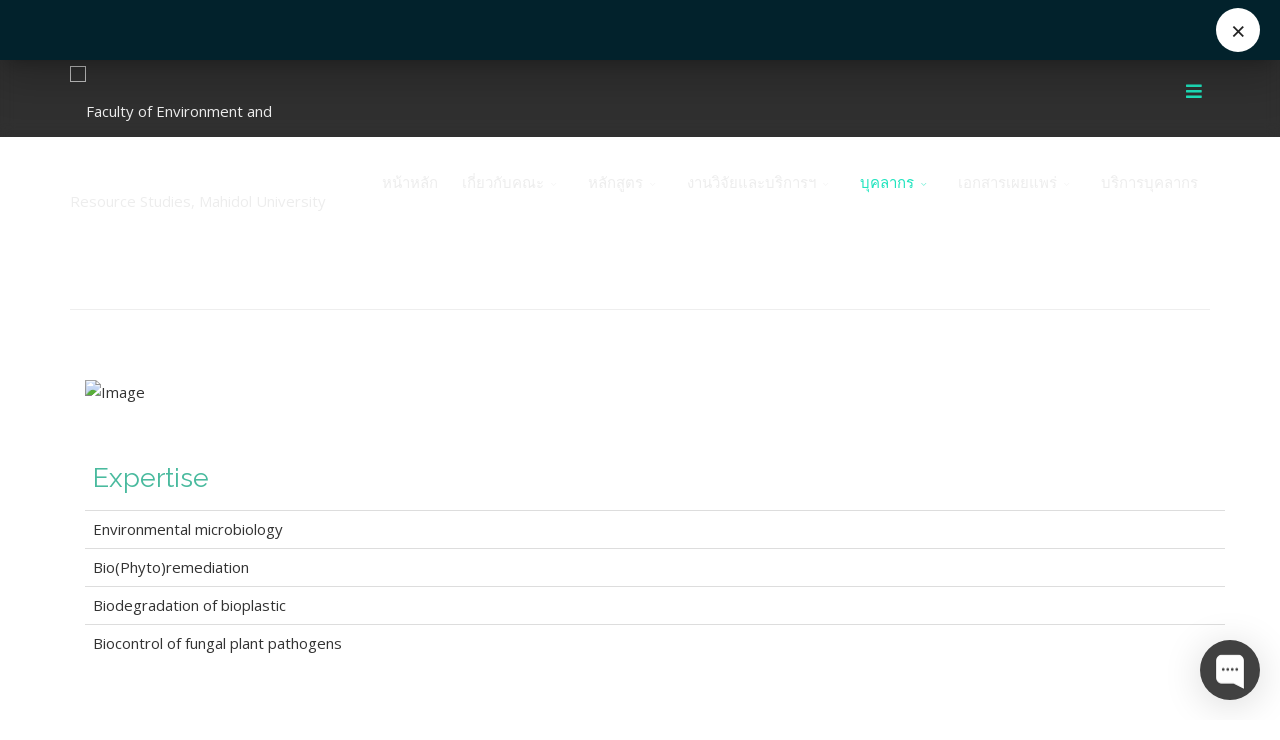

--- FILE ---
content_type: text/html; charset=utf-8
request_url: https://en.mahidol.ac.th/index.php/staff/lecturer/54-2022-04-11-08-06-26/332-benjaphorn
body_size: 22919
content:
<!DOCTYPE html>
<html xmlns="http://www.w3.org/1999/xhtml" xml:lang="th-th" lang="th-th" dir="ltr">
        <head>
        <meta http-equiv="X-UA-Compatible" content="IE=edge">
        <meta name="viewport" content="width=device-width, initial-scale=1">
                <!-- head -->
        <base href="https://en.mahidol.ac.th/index.php/staff/lecturer/54-2022-04-11-08-06-26/332-benjaphorn" />
	<meta http-equiv="content-type" content="text/html; charset=utf-8" />
	<meta name="author" content="Super User" />
	<title>เบญจภรณ์ ประภักดี</title>
	<link href="/images/logos/favicon.png" rel="shortcut icon" type="image/vnd.microsoft.icon" />
	<link href="https://en.mahidol.ac.th/component/search/?Itemid=674&amp;catid=54&amp;id=332&amp;format=opensearch" rel="search" title="ค้นหา Faculty of Environment and Resource Studies, Mahidol University" type="application/opensearchdescription+xml" />
	<link href="/components/com_sppagebuilder/assets/css/animate.min.css?efcb014a6f41a6d880968ea58653b58d" rel="stylesheet" type="text/css" />
	<link href="/components/com_sppagebuilder/assets/css/sppagebuilder.css?efcb014a6f41a6d880968ea58653b58d" rel="stylesheet" type="text/css" />
	<link href="/components/com_sppagebuilder/assets/css/magnific-popup.css" rel="stylesheet" type="text/css" />
	<link href="/plugins/content/pdf_embed/assets/css/style.css" rel="stylesheet" type="text/css" />
	<link href="/media/com_rstbox/css/engagebox.css?563a424b9d763d701b3e7369c5a41be0" rel="stylesheet" type="text/css" />
	<link href="//fonts.googleapis.com/css?family=Open+Sans:300,300italic,regular,italic,600,600italic,700,700italic,800,800italic&amp;subset=latin,latin-ext" rel="stylesheet" type="text/css" />
	<link href="//fonts.googleapis.com/css?family=Raleway:100,200,300,regular,500,600,700,800,900,100italic,200italic,300italic,italic,500italic,600italic,700italic,800italic,900italic&amp;subset=latin" rel="stylesheet" type="text/css" />
	<link href="/templates/flex/css/bootstrap.min.css" rel="stylesheet" type="text/css" />
	<link href="/templates/flex/css/font-awesome.min.css" rel="stylesheet" type="text/css" />
	<link href="/templates/flex/css/fa-v4-shims.css" rel="stylesheet" type="text/css" />
	<link href="/templates/flex/css/legacy.css" rel="stylesheet" type="text/css" />
	<link href="/templates/flex/css/template.css" rel="stylesheet" type="text/css" />
	<link href="/templates/flex/css/presets/preset5.css" rel="stylesheet" type="text/css" class="preset" />
	<link href="/plugins/system/spcookieconsent/assets/css/style.css" rel="stylesheet" type="text/css" />
	<style type="text/css">
.sp-page-builder .page-content #section-id-1651547037807{padding:50px 0px 50px 0px;margin:0px 0px 0px 0px;box-shadow:0 0 0 0 #ffffff;}#column-id-1651547037805{box-shadow:0 0 0 0 #fff;}#sppb-addon-wrapper-1651547037813 {margin:0px 0px 30px 0px;}#sppb-addon-1651547037813 {box-shadow:0 0 0 0 #ffffff;}#sppb-addon-wrapper-1743577662542 {margin:0px 0px 30px 0px;}#sppb-addon-1743577662542 {box-shadow:0 0 0 0 #ffffff;}#sppb-addon-wrapper-1743738882629 {margin:0px 0px 30px 0px;}#sppb-addon-1743738882629 {box-shadow:0 0 0 0 #ffffff;}#column-id-1651547037806{box-shadow:0 0 0 0 #fff;}#sppb-addon-wrapper-1651547037810 {margin:0px 0px 30px 0px;}#sppb-addon-1651547037810 {box-shadow:0 0 0 0 #ffffff;}.eb-9 {
                --animation_duration: 300ms;

            }
        .eb-9 .eb-dialog {
     background-image: url('https://en.mahidol.ac.th/images/q-sirikit-hbar-website.png') !important;
}

.eb-9 .eb-content {
   font-size: 24px;
}

.eb-9 .eb-close {
    background: #fff;
    border-radius: 100%;
    width: 44px;
    height: 44px;
    top: 50%;
    right: 20px;
    transform: translateY(-50%);
}

.eb-9 .eb-close span {
    font-size: inherit;
    padding: 0;
}

@media only screen and (max-width: 576px) {
    .eb-9 .eb-dialog {
         padding-right: 50px !important;
     }

    .eb-9 .eb-close {
         right: 10px;
         width: 30px;
         height: 30px;
    }

    .eb-9 .eb-close span {
          line-height: 1;
    }

   .eb-9 .eb-content .text {
       font-size: 20px;
   }
}
		.eb-9 .eb-close:hover {
			color: rgba(0, 0, 0, 1) !important;
		}	
	body.site {background-color:#ffffff;}body{font-family:Open Sans, sans-serif; font-size:15px; font-weight:normal; }h1{font-family:Raleway, sans-serif; font-size:35px; font-weight:200; }h2{font-family:Raleway, sans-serif; font-size:29px; font-weight:300; }h3{font-family:Raleway, sans-serif; font-size:27px; font-weight:normal; }h4{font-family:Raleway, sans-serif; font-size:23px; font-weight:normal; }h5{font-family:Raleway, sans-serif; font-size:20px; font-weight:500; }h6{font-family:Raleway, sans-serif; font-size:17px; font-weight:600; }.sp-megamenu-parent{font-family:Open Sans, sans-serif; font-size:15px; font-weight:normal; }#sp-top-bar{ background-color:#3d3d3d;color:#d4d4d4;padding:5px 0 4px; }#sp-top-bar a{color:#b3b3b3;}#sp-top-bar a:hover{color:#d1d1d1;}#sp-header{ background-color:#303030;color:#f0f0f0; }#sp-header a{color:#ededed;}#sp-header a:hover{color:#ffffff;}#sp-footer{ background-color:#363839;color:#b0b0b0; }#sp-footer a{color:#d6d6d6;}#sp-footer a:hover{color:#f0f0f0;}.offcanvas-menu{}.offcanvas-menu ul li a{color: }.offcanvas-menu .offcanvas-inner .search input.inputbox{border-color: }#sp-header .top-search-wrapper .icon-top-wrapper,#sp-header .top-search-wrapper .icon-top-wrapper >i:before,.sp-megamenu-wrapper > .sp-megamenu-parent >li >a,.sp-megamenu-wrapper #offcanvas-toggler,#sp-header .modal-login-wrapper span,#sp-header .ap-my-account i.pe-7s-user,#sp-header .ap-my-account .info-text,#sp-header .mod-languages,#sp-header .logo,#cart-menu,#cd-menu-trigger,.cd-cart,.cd-cart > i{height:90px;line-height:90px;}.total_products{top:calc(90px / 2 - 22px);}#sp-header,.transparent-wrapper{height:90px;}.transparent,.sticky-top{}#sp-header #sp-menu .sp-megamenu-parent >li >a,#sp-header #sp-menu .sp-megamenu-parent li .sp-dropdown >li >a,#sp-header .top-search-wrapper .icon-top-wrapper i,#sp-header #cd-menu-trigger i,#sp-header .cd-cart i,#sp-header .top-search-wrapper{}#sp-header #sp-menu .sp-dropdown .sp-dropdown-inner{}#sp-header #sp-menu .sp-dropdown .sp-dropdown-inner li.sp-menu-item >a,#sp-header #sp-menu .sp-dropdown .sp-dropdown-inner li.sp-menu-item.separator >a,#sp-header #sp-menu .sp-dropdown .sp-dropdown-inner li.sp-menu-item.separator >a:hover,#sp-header .sp-module-content ul li a,#sp-header .vm-menu .vm-title{}.sticky .logo,.sticky #cart-menu,.sticky #cd-menu-trigger,.sticky .cd-cart,.sticky .cd-cart >i,.sticky .menu-is-open >i,#sp-header.sticky .modal-login-wrapper span,#sp-header.sticky .ap-my-account i.pe-7s-user,#sp-header.sticky .ap-my-account .info-text,#sp-header.sticky .mod-languages,#sp-header.sticky .top-search-wrapper .icon-top-wrapper,#sp-header.sticky .top-search-wrapper .icon-top-wrapper >i:before,.sticky .sp-megamenu-wrapper > .sp-megamenu-parent >li >a,.sticky .sp-megamenu-wrapper #offcanvas-toggler,.sticky #sp-logo a.logo{ height:70px;line-height:70px; } .sticky .total_products{top: calc(70px / 2 - 22px);} .sticky .sticky__wrapper{ height:70px; -webkit-animation-name:fade-in-down;animation-name:fade-in-down;}.sticky .sticky__wrapper .sp-sticky-logo {height:70px;}.sticky.onepage .sticky__wrapper,.sticky.white .sticky__wrapper,.sticky.transparent .sticky__wrapper{} #sp-header.sticky #sp-menu .sp-megamenu-wrapper .sp-megamenu-parent >li >a,#sp-header.sticky .top-search-wrapper,#sp-header.sticky .top-search-wrapper .icon-top-wrapper i,#sp-header.sticky #cd-menu-trigger i,#sp-header.sticky .cd-cart i{;}#sp-header.sticky #sp-menu .sp-megamenu-wrapper .sp-megamenu-parent >li.active>a,#sp-header.sticky #sp-menu .sp-megamenu-wrapper .sp-megamenu-parent >li.current-item>a,#sp-header.sticky #sp-menu .sp-megamenu-wrapper .sp-megamenu-parent >li.sp-has-child.active>a,.sticky #offcanvas-toggler >i,.sticky #offcanvas-toggler >i:hover{color:;} #sp-cookie-consent {background-color: #e34e35; color: #ffffff; }#sp-cookie-consent a, #sp-cookie-consent a:hover, #sp-cookie-consent a:focus, #sp-cookie-consent a:active {color: #f5f5f5; }#sp-cookie-consent .sp-cookie-allow {background-color: #ffffff; color: #333333;}#sp-cookie-consent .sp-cookie-allow:hover, #sp-cookie-consent .sp-cookie-allow:active, #sp-cookie-consent .sp-cookie-allow:focus {color: #333333;}
	</style>
	<script type="application/json" class="joomla-script-options new">{"csrf.token":"c1bc4acfd373278ac3831d7f466f4e45","system.paths":{"root":"","base":""}}</script>
	<script src="/media/jui/js/jquery.min.js?563a424b9d763d701b3e7369c5a41be0" type="text/javascript"></script>
	<script src="/media/jui/js/jquery-noconflict.js?563a424b9d763d701b3e7369c5a41be0" type="text/javascript"></script>
	<script src="/media/jui/js/jquery-migrate.min.js?563a424b9d763d701b3e7369c5a41be0" type="text/javascript"></script>
	<script src="/components/com_sppagebuilder/assets/js/jquery.parallax.js?efcb014a6f41a6d880968ea58653b58d" type="text/javascript"></script>
	<script src="/components/com_sppagebuilder/assets/js/sppagebuilder.js?efcb014a6f41a6d880968ea58653b58d" defer="defer" type="text/javascript"></script>
	<script src="/components/com_sppagebuilder/assets/js/jquery.magnific-popup.min.js" type="text/javascript"></script>
	<script src="/media/system/js/core.js?563a424b9d763d701b3e7369c5a41be0" type="text/javascript"></script>
	<script src="/media/com_rstbox/js/vendor/velocity.js?563a424b9d763d701b3e7369c5a41be0" type="text/javascript"></script>
	<script src="/media/com_rstbox/js/vendor/velocity.ui.js?563a424b9d763d701b3e7369c5a41be0" type="text/javascript"></script>
	<script src="/media/com_rstbox/js/engagebox.js?563a424b9d763d701b3e7369c5a41be0" type="text/javascript"></script>
	<script src="/templates/flex/js/bootstrap.min.js" type="text/javascript"></script>
	<script src="/templates/flex/js/SmoothScroll-1.4.10.js" type="text/javascript"></script>
	<script src="/templates/flex/js/jquery.easing.min.js" type="text/javascript"></script>
	<script src="/templates/flex/js/main.js" type="text/javascript"></script>
	<script src="/plugins/system/spcookieconsent/assets/js/script.js" type="text/javascript"></script>
	<script type="text/javascript">
var sp_preloader = "1";var sp_offanimation = "default";var stickyHeaderVar = "1";var stickyHeaderAppearPoint = 250;
	</script>
	<meta property="og:url" content="https://en.mahidol.ac.th/index.php/staff/lecturer/54-2022-04-11-08-06-26/332-benjaphorn" />
	<meta property="og:site_name" content="Faculty of Environment and Resource Studies, Mahidol University" />
	<meta property="og:type" content="article" />
	<meta property="og:title" content="เบญจภรณ์ ประภักดี" />
	<meta property="og:description" content="" />
	<meta name="twitter:card" content="summary" />
	<meta name="twitter:site" content="Faculty of Environment and Resource Studies, Mahidol University" />
	<meta name="twitter:title" content="เบญจภรณ์ ประภักดี" />
	<meta name="twitter:description" content="" />

                <meta name="google-site-verification" content="qmVrBJR3pKF6WfTfF5hM-Fs_QQWkVetrtD9PFXtCalU" />

    </head>
    <body class="site com-content view-article layout-default no-task itemid-674 th-th ltr sticky-header layout-fluid off-canvas-menu-init">
    
    	        <div class="body-wrapper off-canvas-menu-wrap">
            <div class="body-innerwrapper body_innerwrapper_overflow">
    			<div class="sp-pre-loader"><div class="sp-loader-circle"></div></div><section id="sp-top-bar"><div class="container"><div class="row"><div id="sp-top1" class="col-xs-12 col-sm-6 col-md-3"><div class="sp-column mobile-centered"><ul class="social-icons"><li><a target="_blank" href="https://www.facebook.com/envimahidol" aria-label="facebook"><i class="fab fa-facebook-f" aria-hidden="true"></i></a></li><li><a target="_blank" href="https://x.com/EnMahidol" aria-label="twitter"><i class="fab fa-twitter" aria-hidden="true"></i></a></li><li ><a target="_blank" href="https://www.instagram.com/envimahidol/" aria-label="Instagram"><i class="fab fa-instagram" aria-hidden="true"></i></a></li><li><a target="_blank" href="https://youtube.com/user/envimahidol" aria-label="Youtube"><i class="fab fa-youtube" aria-hidden="true"></i></a></li><li><a target="_blank" href="https://www.tiktok.com/@envimahidol"><i class="fab fa-tiktok"></i></a></li></ul></div></div><div id="sp-top2" class="col-xs-12 col-sm-6 col-md-9"><div class="sp-column pull-right mobile-centered"><div class="sp-module "><div class="sp-module-content">

<div class="custom"  >
	<p><a href="/index.php/home-eng">Eng</a></p></div>
</div></div><ul class="sp-contact-info"><li class="sp-contact-phone"><i class="pe pe-7s-headphones" aria-hidden="true"></i> <a href="tel:+6624415000">+662 441 5000</a></li><li class="sp-contact-email"><i class="pe pe-7s-mail" aria-hidden="true"></i> <span id="cloak41b6380e01ff86f09ae5a5397de8046f">This email address is being protected from spambots. You need JavaScript enabled to view it.</span><script type='text/javascript'>
				document.getElementById('cloak41b6380e01ff86f09ae5a5397de8046f').innerHTML = '';
				var prefix = '&#109;a' + 'i&#108;' + '&#116;o';
				var path = 'hr' + 'ef' + '=';
				var addy41b6380e01ff86f09ae5a5397de8046f = '&#101;nwww' + '&#64;';
				addy41b6380e01ff86f09ae5a5397de8046f = addy41b6380e01ff86f09ae5a5397de8046f + 'm&#97;h&#105;d&#111;l' + '&#46;' + '&#97;c' + '&#46;' + 'th';
				var addy_text41b6380e01ff86f09ae5a5397de8046f = '&#101;nwww' + '&#64;' + 'm&#97;h&#105;d&#111;l' + '&#46;' + '&#97;c' + '&#46;' + 'th';document.getElementById('cloak41b6380e01ff86f09ae5a5397de8046f').innerHTML += '<a ' + path + '\'' + prefix + ':' + addy41b6380e01ff86f09ae5a5397de8046f + '\'>'+addy_text41b6380e01ff86f09ae5a5397de8046f+'<\/a>';
		</script></li></ul></div></div></div></div></section><header id="sp-header" class="flex"><div class="container"><div class="row"><div id="sp-logo" class="col-xs-10 col-sm-10 col-md-3"><div class="sp-column"><a class="logo" href="/"><img style="max-width:300px;max-height:52px;" class="sp-default-logo hidden-xs" src="/images/logos/enlogo-sdg-4.png" alt="Faculty of Environment and Resource Studies, Mahidol University"><img class="sp-default-logo visible-xs-block" src="/images/logos/enlogo-sdg-6.png" alt="Faculty of Environment and Resource Studies, Mahidol University"></a></div></div><div id="sp-menu" class="col-xs-1 col-sm-1 col-md-9"><div class="sp-column">			<div class="sp-megamenu-wrapper">
				<a id="offcanvas-toggler" href="#" aria-label="Menu"><i class="fas fa-bars" aria-hidden="true" title="Menu"></i></a>
				<ul class="sp-megamenu-parent menu-fade-down-fade-up hidden-sm hidden-xs"><li class="sp-menu-item"><a  href="/"  >หน้าหลัก</a></li><li class="sp-menu-item sp-has-child"><a  href="/about"  >เกี่ยวกับคณะ</a><div class="sp-dropdown sp-dropdown-main sp-menu-right" style="width: 240px;"><div class="sp-dropdown-inner"><ul class="sp-dropdown-items"><li class="sp-menu-item"><a  href="/about/history"  >ประวัติ วิสัยทัศน์ พันธกิจ</a></li><li class="sp-menu-item sp-has-child"><a  href="javascript:void(0);"  >กิจกรรมคณะ</a><div class="sp-dropdown sp-dropdown-sub sp-menu-right" style="width: 240px;"><div class="sp-dropdown-inner"><ul class="sp-dropdown-items"><li class="sp-menu-item"><a  href="/about/activities/2569"  >ปี 2569</a></li><li class="sp-menu-item"><a  href="/about/activities/2568"  >ปี 2568</a></li><li class="sp-menu-item"><a  href="/about/activities/2567"  >ปี 2567</a></li><li class="sp-menu-item"><a  href="/about/activities/2566"  >ปี 2566</a></li><li class="sp-menu-item"><a  href="/about/activities/2565"  >ปี 2565</a></li></ul></div></div></li><li class="sp-menu-item"><a  href="/about/awards"  >Awards and Honors</a></li><li class="sp-menu-item"><a  href="/about/map"  >การเดินทาง</a></li><li class="sp-menu-item"><a  href="/sdgs"  >SDGS</a></li><li class="sp-menu-item"><a  href="/images/2565/about/executiveswill.pdf" rel="noopener noreferrer" target="_blank" >เจตจำนงสุจริตของผู้บริหาร</a></li><li class="sp-menu-item"><a  href="/images/2567/mu_act.pdf" onclick="window.open(this.href,'targetWindow','toolbar=no,location=no,status=no,menubar=no,scrollbars=yes,resizable=yes,');return false;" >พระราชบัญญัติ มหาวิทยาลัยมหิดล พ.ศ. 2550</a></li><li class="sp-menu-item"><a  href="/about/nogiftpolicy"  >นโยบายไม่รับของขวัญฯ</a></li></ul></div></div></li><li class="sp-menu-item sp-has-child"><a  href="/curriculum"  >หลักสูตร</a><div class="sp-dropdown sp-dropdown-main sp-menu-right" style="width: 240px;"><div class="sp-dropdown-inner"><ul class="sp-dropdown-items"><li class="sp-menu-item sp-has-child"><a  href="/curriculum/bsc"  >ปริญญาตรี</a><div class="sp-dropdown sp-dropdown-sub sp-menu-right" style="width: 240px;"><div class="sp-dropdown-inner"><ul class="sp-dropdown-items"><li class="sp-menu-item"><a  href="/curriculum/bsc/nm"  >Natural Resources and Environmental Management (International Program)</a></li><li class="sp-menu-item"><a  href="/curriculum/bsc/es"  >วิทยาศาสตร์และเทคโนโลยีสิ่งแวดล้อม</a></li></ul></div></div></li><li class="sp-menu-item sp-has-child"><a  href="/curriculum/msc"  >ปริญญาโท</a><div class="sp-dropdown sp-dropdown-sub sp-menu-right" style="width: 240px;"><div class="sp-dropdown-inner"><ul class="sp-dropdown-items"><li class="sp-menu-item"><a  href="/curriculum/msc/ets"  >เทคโนโลยีการจัดการสิ่งแวดล้อมภาคพิเศษ (ET/ETS)</a></li><li class="sp-menu-item"><a  href="/curriculum/msc/at"  >วิทยาศาสตรมหาบัณฑิต สาขาวิชาเทคโนโลยีที่เหมาะสม การเปลี่ยนแปลงสภาพภูมิอากาศและความยั่งยืน (AT/ATS) </a></li><li class="sp-menu-item"><a  href="/curriculum/msc/le"  >การจัดการเมืองน่าอยู่และสิ่งแวดล้อมที่ยั่งยืน (LE/LES)</a></li><li class="sp-menu-item"><a  href="/curriculum/msc/mt"  >Environmental Management and Technology (International Program)</a></li><li class="sp-menu-item"><a  href="/curriculum/msc/sem"  >การจัดการองค์กรอย่างยั่งยืน (หลักสูตรสหวิทยาการ) (sem) </a></li></ul></div></div></li><li class="sp-menu-item sp-has-child"><a  href="/curriculum/phd"  >ปริญญาเอก</a><div class="sp-dropdown sp-dropdown-sub sp-menu-right" style="width: 240px;"><div class="sp-dropdown-inner"><ul class="sp-dropdown-items"><li class="sp-menu-item"><a  href="/curriculum/phd/phd"  >Doctor of Philosophy Program in Environment and Resource Studies (International Program)</a></li></ul></div></div></li><li class="sp-menu-item"><a  href="/curriculum/info"  >สำหรับนักศึกษาและอาจารย์ </a></li><li class="sp-menu-item"><a  href="/curriculum/tcas"  >TCAS</a></li><li class="sp-menu-item"><a  href="/curriculum/facilities"  >สิ่งอำนวยความสะดวก</a></li><li class="sp-menu-item"><a  href="/curriculum/map-c"  >MAP-C</a></li><li class="sp-menu-item"><a  href="/curriculum/elearning"  >เครื่องมือสำหรับสนับสนุนการจัดการเรียนการสอนออนไลน์</a></li></ul></div></div></li><li class="sp-menu-item sp-has-child"><a  href="/research"  >งานวิจัยและบริการฯ</a><div class="sp-dropdown sp-dropdown-main sp-menu-right" style="width: 240px;"><div class="sp-dropdown-inner"><ul class="sp-dropdown-items"><li class="sp-menu-item"><a  href="/research/research-and-academic-service"  >หน่วยบริหารงานวิจัย</a></li><li class="sp-menu-item"><a  href="https://rasen.mahidol.ac.th/"  >หน่วยบริการวิชาการ</a></li><li class="sp-menu-item"><a  href="/socialengagement"  >งานพันธกิจเพื่อสังคม</a></li><li class="sp-menu-item"><a  href="https://en.mahidol.ac.th/Research_ExWeb/" onclick="window.open(this.href,'targetWindow','toolbar=no,location=no,status=no,menubar=no,scrollbars=yes,resizable=yes,');return false;" >ฐานข้อมูลงานวิจัย</a></li><li class="sp-menu-item"><a  href="/research/publication"  >publications</a></li><li class="sp-menu-item sp-has-child"><a  href="javascript:void(0);"  >คู่มือ</a><div class="sp-dropdown sp-dropdown-sub sp-menu-right" style="width: 240px;"><div class="sp-dropdown-inner"><ul class="sp-dropdown-items"><li class="sp-menu-item"><a  href="/research/2022-03-24-13-15-25/guidebudget"  >คู่มือการตั้งงบประมาณการวิจัย</a></li><li class="sp-menu-item"><a  href="/research/2022-03-24-13-15-25/guidelines"  >คู่มืออื่นๆ /Guideline/ประกาศ</a></li></ul></div></div></li><li class="sp-menu-item"><a  href="/research/en-center"  >ศูนย์</a></li><li class="sp-menu-item"><a  href="/research-area-focus"  >Our Research Focus</a></li><li class="sp-menu-item"><a  href="/enric"  >ENRIC Conference </a></li><li class="sp-menu-item"><a  href="/ensd"  >ENSD Conference</a></li></ul></div></div></li><li class="sp-menu-item sp-has-child active"><a  href="javascript:void(0);"  >บุคลากร</a><div class="sp-dropdown sp-dropdown-main sp-menu-right" style="width: 240px;"><div class="sp-dropdown-inner"><ul class="sp-dropdown-items"><li class="sp-menu-item"><a  href="/staff/board"  >ผู้บริหารคณะ</a></li><li class="sp-menu-item current-item active"><a  href="/staff/lecturer"  >อาจารย์ประจำ</a></li><li class="sp-menu-item sp-has-child"><a  href="/staff/enstaff"  >เจ้าหน้าที่</a><div class="sp-dropdown sp-dropdown-sub sp-menu-right" style="width: 240px;"><div class="sp-dropdown-inner"><ul class="sp-dropdown-items"><li class="sp-menu-item"><a  href="https://en.mahidol.ac.th/staff/enstaff#adminstative"  >งานบริหารทั่วไป</a></li><li class="sp-menu-item"><a  href="https://en.mahidol.ac.th/staff/enstaff#policy"  >งานนโยบายและแผน</a></li><li class="sp-menu-item"><a  href="https://en.mahidol.ac.th/staff/enstaff#edu"  >งานบริการการศึกษา</a></li><li class="sp-menu-item"><a  href="https://en.mahidol.ac.th/staff/enstaff#finance"  >งานคลังและพัสดุ</a></li><li class="sp-menu-item"><a  href="/staff/enstaff#pr"  >งานสื่อสารองค์กรและวิเทศสัมพันธ์</a></li><li class="sp-menu-item"><a  href="https://en.mahidol.ac.th/staff/enstaff#reseasrch"  >งานวิจัยและบริการวิชาการ</a></li><li class="sp-menu-item"><a  href="https://en.mahidol.ac.th/staff/enstaff#lampang"  >งานพันธกิจเพื่อสังคม</a></li><li class="sp-menu-item"><a  href="https://en.mahidol.ac.th/staff/enstaff#iso"  >งานปฏิบัติการสิ่งแวดล้อมฯ</a></li></ul></div></div></li></ul></div></div></li><li class="sp-menu-item sp-has-child"><a  href="javascript:void(0);"  >เอกสารเผยแพร่</a><div class="sp-dropdown sp-dropdown-main sp-menu-right" style="width: 240px;"><div class="sp-dropdown-inner"><ul class="sp-dropdown-items"><li class="sp-menu-item"><a  href="/policy/policydocument"  >เอกสารพัฒนาคุณภาพ</a></li><li class="sp-menu-item"><a  href="/policy/km"  >ขุมความรู้องค์กร</a></li><li class="sp-menu-item"><a  href="/policy/yearreport"  >รายงานประจำปี</a></li><li class="sp-menu-item"><a  href="/policy/edpex"  >EdPEx</a></li><li class="sp-menu-item"><a  href="/policy/policyandplaning"  >แผนและงบประมาณ </a></li><li class="sp-menu-item"><a  href="/policy/risk-management" rel="noopener noreferrer" target="_blank" >การบริหารจัดการความเสี่ยง</a></li></ul></div></div></li><li class="sp-menu-item"><a  href="/forenstaff"  >บริการบุคลากร</a></li></ul>			</div>
		</div></div></div></div></header><section id="sp-page-title"><div class="row"><div id="sp-title" class="col-sm-12 col-md-12"><div class="sp-column"></div></div></div></section><section id="sp-main-body"><div class="container"><div class="row"><div id="sp-component" class="col-sm-12 col-md-12"><div class="sp-column "><div id="system-message-container">
	</div>
<article class="item item-page" itemscope itemtype="http://schema.org/Article">
	<meta itemprop="inLanguage" content="th-TH" />
		      
		                            		                    	<span class="post-format"></span>
			 
        	 
        	<dl class="article-info">

		
		
		
	</dl>
											  
	
	    <div class="clearfix sppb_article_edit"></div><hr />	
				
			<div itemprop="articleBody">
		<div id="sp-page-builder" class="sp-page-builder sppb-article-page-wrapper"><div class="page-content"><section id="section-id-1651547037807" class="sppb-section" ><div class="sppb-row-container"><div class="sppb-row"><div class="sppb-col-md-3" id="column-wrap-id-1651547037805"><div id="column-id-1651547037805" class="sppb-column" ><div class="sppb-column-addons"><div id="sppb-addon-wrapper-1651547037813" class="sppb-addon-wrapper"><div id="sppb-addon-1651547037813" class="clearfix "     ><div class="sppb-addon sppb-addon-single-image sppb-text-center"><div class="sppb-addon-content"><div class="sppb-addon-single-image-container"><img class="lazyload sppb-img-responsive" src="[data-uri]" data-src="/images/2024/lecturer/benjaphorn-intro.jpg" alt="Image" data-expand="-5"></div></div></div></div></div><div id="sppb-addon-wrapper-1743577662542" class="sppb-addon-wrapper"><div id="sppb-addon-1743577662542" class="clearfix "     ><div class="sppb-addon sppb-addon-text-block  "><div class="sppb-addon-content"><table class="table">
<thead>
<tr>
<td>
<h3><span style="color: #49ba9e;">Expertise</span></h3>
</td>
</tr>
</thead>
<tbody>
<tr>
<td>Environmental microbiology</td>
</tr>
<tr>
<td>Bio(Phyto)remediation</td>
</tr>
<tr>
<td>Biodegradation of bioplastic</td>
</tr>
<tr>
<td>Biocontrol of fungal plant pathogens</td>
</tr>
</tbody>
</table></div></div></div></div><div id="sppb-addon-wrapper-1743738882629" class="sppb-addon-wrapper"><div id="sppb-addon-1743738882629" class="clearfix "     ><div class="sppb-addon sppb-addon-text-block  "><div class="sppb-addon-content"><h3><span style="font-size: 18pt;"><a href="https://mahidol.elsevierpure.com/en/persons/benjaphorn-prapagdee" target="top">MUREX Portal</a></span></h3></div></div></div></div></div></div></div><div class="sppb-col-md-9" id="column-wrap-id-1651547037806"><div id="column-id-1651547037806" class="sppb-column" ><div class="sppb-column-addons"><div id="sppb-addon-wrapper-1651547037810" class="sppb-addon-wrapper"><div id="sppb-addon-1651547037810" class="clearfix "     ><div class="sppb-addon sppb-addon-raw-html "><h3 class="sppb-addon-title">ศาสตราจารย์ ดร. เบญจภรณ์ ประภักดี</h3><div class="sppb-addon-content"><p>Professor Dr.Benjaphorn Prapagdee</p>
<p>คุณวุฒิ :<br>
B.Sc. (Microbiology),<br>
M.Sc. (Industrial Microbiology),<br>
D.Tech.Sc.(Environmental Toxicology, Technology and Management) 
<br>
</p>
<br> E-mail : <span id="cloakbd9f6d5227bdd45bc92cc1f556f5c098">This email address is being protected from spambots. You need JavaScript enabled to view it.</span><script type='text/javascript'>
				document.getElementById('cloakbd9f6d5227bdd45bc92cc1f556f5c098').innerHTML = '';
				var prefix = '&#109;a' + 'i&#108;' + '&#116;o';
				var path = 'hr' + 'ef' + '=';
				var addybd9f6d5227bdd45bc92cc1f556f5c098 = 'b&#101;nj&#97;ph&#111;rn.pr&#97;' + '&#64;';
				addybd9f6d5227bdd45bc92cc1f556f5c098 = addybd9f6d5227bdd45bc92cc1f556f5c098 + 'm&#97;h&#105;d&#111;l' + '&#46;' + '&#97;c' + '&#46;' + 'th';
				var addy_textbd9f6d5227bdd45bc92cc1f556f5c098 = 'b&#101;nj&#97;ph&#111;rn.pr&#97;' + '&#64;' + 'm&#97;h&#105;d&#111;l' + '&#46;' + '&#97;c' + '&#46;' + 'th';document.getElementById('cloakbd9f6d5227bdd45bc92cc1f556f5c098').innerHTML += '<a ' + path + '\'' + prefix + ':' + addybd9f6d5227bdd45bc92cc1f556f5c098 + '\'>'+addy_textbd9f6d5227bdd45bc92cc1f556f5c098+'<\/a>';
		</script>
<br> Tel : 0 2441 5000 ต่อ  1319<p></p>
<p><strong>Research Interests</strong></p>
<p>
-	Bioremediation of heavy metal in contaminated soil: Microbial remediation and phytoremediation<br>
-	Responses on heavy metal toxicity in heavy metal-resistant bacteria<br>
-	Biodegradation process of bioplastic<br>
-	Biocontrol of fungal plant pathogens using bacterial antagonists
</p>

<p><strong>Academic Awards & Honors</strong></p>
<table class="table">
<tr>
	<td>2025</td>
	<td>Mahidol University’s Teaching Excellence Award</td>
</tr>
<tr>
	<td>2023	</td>
	<td>Certificate of Mahidol University Professional Standards Framework (MUPSF) Level 2, Mahidol University</td>
</tr>
<tr>
	<td>2022	</td>
	<td>Certificate of Outstanding of Academic staff of Faculty of Environment and Resource Studies 2022, Mahidol University</td>
</tr>
<tr>
	<td>2018		</td>
	<td>Certificate of Outstanding of Academic staff of Faculty of Environment and Resource Studies 2018, Mahidol University</td>
</tr>
<tr>
	<td>2018</td>
	<td>Editor-in-Chief Certificate of Environment and Natural Resources Journal awarded by TCI-TRF-Scopus
</td>
</tr>
<tr>
	<td>2017</td>
	<td>Certificate of Outstanding of Academic staff of Faculty of Environment and Resource Studies 2017, Mahidol University</td>
</tr>
<tr>
	<td>2014</td>
	<td>Mahidol University Brand Ambassador of Core value in Mastery, Mahidol University</td>
</tr>
<tr>
	<td>2013</td>
	<td>TRF-CHE-Scopus Young Researcher Award (Life Sciences & Agricultural Sciences)</td>
</tr>
<tr>
	<td>2009</td>
	<td>Certificate of Outstanding of Civil Servant level 8 of Faculty of Environment and Resource Studies, Mahidol University</td>
</tr>
<tr>
	<td>2006</td>
	<td>Certificate of Outstanding of Civil Servant level 6 of Faculty of Environment and Resource Studies, Mahidol University</td>
</tr>
<tr>
	<td>1995</td>
	<td>Certificate of Honor of the Top of the Class in M.Sc. in Industrial Microbiology from Dr.Thab Neelanithi Foundation</td>
</tr>
<tr>
	<td>1992</td>
	<td>Certificate of Honor of the Top of the Class in B.Sc. in Microbiology from Dr.Thab Neelanithi Foundation</td>
</tr>
</table>


<p><strong>Publications</strong></p>

<ol>
<li><div style="text-indent: -15pt; margin-left: 20pt; margin-bottom: 3pt">
<b>Rungphitackchai B</b>, and Juntongjin K. Production of sodium channel blocker by bacteria cultivated in bivalve infusions. In Matangkasombut P. and Yoshida T. (eds.), Microbial Utilization of Renewable Resources. 1995; 9: 264-270. </div>

<li><div style="text-indent: -15pt; margin-left: 20pt; margin-bottom: 3pt">
Kenzaka T, Yamaguchi N, <b>Prapagdee B</b>, Mikami E, and Nasu M. Bacterial community composition and activity in tropical rivers in Thailand and Malaysia. Journal of Health Science. 2001; 47(4): 353-361. </div>

<li><div style="text-indent: -15pt; margin-left: 20pt; margin-bottom: 3pt">
Eiamphungporn W, Nakjarung K, <b>Prapagdee B</b>, Vattanaviboon P, and Mongkolsuk S. Oxidant-inducible resistance to hydrogen peroxide killing in Agrobacterium tumefaciens requires the global peroxide sensor-regulator OxyR and KatA. FEMS Microbiology Letters. 2003; 225: 167-172. </div>

<li><div style="text-indent: -15pt; margin-left: 20pt; margin-bottom: 3pt">
<b>Prapagdee B</b>, Vattanaviboon P, and Mongkolsuk S. The role of a bifunctional catalase-peroxidase KatA in protection of <i>Agrobacterium tumefaciens</i> from menadione toxicity. FEMS Microbiology Letters. 2004; 232: 217-223. </div>

<li><div style="text-indent: -15pt; margin-left: 20pt; margin-bottom: 3pt">
<b>Prapagdee B</b>, Eiamphungporn W, Saenkham P, Mongkolsuk S, Vattanaviboon P. Analysis of growth phase regulated KatA and CatE and their physiological roles in determining hydrogen peroxide resistance in <i>Agrobacterium tumefaciens</i>. FEMS Microbiology Letters. 2004; 237: 219-226. </div>

<li><div style="text-indent: -15pt; margin-left: 20pt; margin-bottom: 3pt">
<b>Prapagdee B</b>, Suphaka N, and Juntongjin K. Effect of phosphate concentration in bivalve infusion and artificial cultured medium on sodium channel blocker producing by <i>Vibrio alginolyticus</i>. Journal of Environmental Research. 2004; 26(2): 47-56. </div>

<li><div style="text-indent: -15pt; margin-left: 20pt; margin-bottom: 3pt">
Kotchadat K, <b>Prapagdee B</b>, Kumsopa A, and Visarathanone N. Effects of chitosan on <em>Furasium solani</em> causative related-sudden death syndrome pathogen. Environment and Natural Resources Journal. 2005; 3(1): 89-98.</div>

<li><div style="text-indent: -15pt; margin-left: 20pt; margin-bottom: 3pt">
Sukchawalit R, <strong>Prapagdee B</strong>, Charoenlap N, Vattanaviboon P, and Mongkolsuk S. Protection of <em>Xanthomonas</em> against arsenic toxicity involves the peroxide-sensing transcription regulator OxyR. Research in Microbiology. 2005; 156: 30-34.</div>



<li><div style="text-indent: -15pt; margin-left: 20pt; margin-bottom: 3pt">
Chuchue T, Tanboon  W, <b>Prapagdee B</b>, Dubbs JM, Vattanaviboon P, and Mongkolsuk S.  OhrR-ohr are the primary sensor/regulator and protective genes against organic hydroperoxide stress in <i>Agrobacterium tumefaciens</i>. Journal of Bacteriology. 2006; 188: 842-851. </div>


<li><div style="text-indent: -15pt; margin-left: 20pt; margin-bottom: 3pt">
Hrimpeng K, <b>Prapagdee B</b>, Banjerdkij P, Vattanaviboon P, Dubbs JM, and Mongkolsuk S. Challenging <i>Xanthomonas campestris</i> with low levels of arsenic mediates cross-protection against oxidant killing. FEMS Microbiology Letters. 2006; 262(1): 121-127. </div>

<li><div style="text-indent: -15pt; margin-left: 20pt; margin-bottom: 3pt">
<b>Prapagdee B</b>, Kotchadat K, Kumsopa A, and Visarathanonth N. The role of chitosan in protection of soybean from sudden death syndrome caused by <i>Fusarium solani</i> f. sp. <i>glycines</i>. Bioresource Technology. 2007; 98(7): 1353-1358. </div>

<li><div style="text-indent: -15pt; margin-left: 20pt; margin-bottom: 3pt">
Wongtanet J, and <b>Prapagdee B</b>. Effects of inorganic ions and glucose on hydrogen production by indigenous microbes in sewage sludge. EnvironmentAsia. 2008; 1(2): 30-36. </div>

<li><div style="text-indent: -15pt; margin-left: 20pt; margin-bottom: 3pt">
Watcharamusik A, <b>Prapagdee B</b>, Thavipoke P, and Boontanon N. The role of exopolymers in protection of Ralstonia sp., a cadmium-resistant bacterium, from cadmium toxicity. EnvironmentAsia. 2008; 1(2): 37-42. </div>

<li><div style="text-indent: -15pt; margin-left: 20pt; margin-bottom: 3pt">
<b>Prapagdee B</b>, Kuekulvong C, and Mongkolsuk S. Antifungal potential of extracellular metabolites produced by Streptomyces <i>hygroscopicus</i> against phytopathogenic fungi. International Journal of Biological Sciences. 2008; 4(5): 330-337. </div>

<li><div style="text-indent: -15pt; margin-left: 20pt; margin-bottom: 3pt">
<b>Prapagdee B</b>, Akrapikulchart U, and Mongkolsuk S. Potential of a soil-borne <i>Streptomyces hygroscopicus</i> for biocontrol of anthracnose disease caused by <i>Colletotrichum gloeosporioides</i> in orchid. Journal of Biological Sciences. 2008; 8(7): 1187-1192. </div>

<li><div style="text-indent: -15pt; margin-left: 20pt; margin-bottom: 3pt">
<b>Prapagdee B</b>, and Watcharamusik A. Adaptive and cross-protective responses against cadmium and zinc toxicity in cadmium-resistant bacterium isolated from a zinc mine. Brazilian Journal of Microbiology. 2009; 40(4): 838-845. </div>

<li><div style="text-indent: -15pt; margin-left: 20pt; margin-bottom: 3pt">
Ruanchaiman S, Kumsopa A, Boontanon N and <b>Prapagdee B</b>. Dispersion of cadmium resistant Bacteria in cadmium contaminated soils at Mae Sot district, Tak province. Journal of Environmental Research. 2009; 31(2): 35-48. </div>

<li><div style="text-indent: -15pt; margin-left: 20pt; margin-bottom: 3pt">
Noisopa C, <b>Prapagdee B</b>, Navanugraha C and Hutacharoen R. Effects of bio-extracts on the growth of Chinese kale. Kasetsart Journal: Natural Science. 2010; 44(5): 808-815. </div>

<li><div style="text-indent: -15pt; margin-left: 20pt; margin-bottom: 3pt">
Thasana N, <b>Prapagdee B</b>, Rangkadilok N, Sallabhan R, Aye SL, Ruchirawat S and Loprasert S. <i>Bacillus subtilis</i> SSE4 produces subtulene A, a new lipopeptide antibiotic possessing an unusual C15 unsaturated β-amino acid. FEBS Letters. 2010; 584: 3209-3214. </div>

<li><div style="text-indent: -15pt; margin-left: 20pt; margin-bottom: 3pt">
Chompoothawat N, Wongthanate J, Ussawarujikulchai A and <b>Prapagdee B</b>. Removal of cadmium ion from aqueous solution by exopolysaccharide-producing bacterium, <i>Ralstonia</i> sp. Fresenius Environmental Bulletin. 2010; 19(12): 2919-2923. </div>

<li><div style="text-indent: -15pt; margin-left: 20pt; margin-bottom: 3pt">
Pratum C, Wongthanate J, Arunlertaree C and <b>Prapagdee B</b>. Decolorization of reactive dyes and textile dyeing effluent by <i>Pleurotus sajor-caju</i>. International Journal of Integrative Biology. 2011; 11(1): 52-57. </div>

<li><div style="text-indent: -15pt; margin-left: 20pt; margin-bottom: 3pt">
<b>Prapagdee B</b>, Tharasaithong L, Nanthaphot R and Paisitwiroj C. Efficacy of crude extract of antifungal compounds produced from <i>Bacillus subtilis</i> on prevention of anthracnose disease in <i>Dendrobium</i> orchid. EnvironmentAsia. 2012; 5(1): 32-38.</div>

<li><div style="text-indent: -15pt; margin-left: 20pt; margin-bottom: 3pt">
<b>Prapagdee B</b>, Chumphonwong N, Khonsue N and Mongkolsuk S. Influence of cadmium resistant bacteria on promoting plant root elongation and increasing cadmium mobilization in contaminated soil. Fresenius Environmental Bulletin. 2012; 21(5): 1186-1191. </div>

<li><div style="text-indent: -15pt; margin-left: 20pt; margin-bottom: 3pt">
 Gitchaiwat A, Kositchaiyong A, Sombatsompop K, <b>Prapagdee B</b>, Isarangkura K and Sombatsompop N. Assessment and characterization of antifungal and antialgal performances for biocide-enhanced linear low-density polyethylene. Journal of Applied Polymer Science. 2013; 128(1): 371-379. </div>

<li><div style="text-indent: -15pt; margin-left: 20pt; margin-bottom: 3pt">
Gitchaiwat A, Likhitlert S, Kositchaiyong A, Sombatsompop K, <b>Prapagdee B</b>, Isarangkura K and Sombatsompop N. Anti-algal performances for biocide-enhanced low-density polyethylene film. Advanced Materials Research. 2013; 747: 481-484. </div>

<li><div style="text-indent: -15pt; margin-left: 20pt; margin-bottom: 3pt">
Kositchaiyong A, Rosarpitak V, <b>Prapagdee B</b> and Sombatsompop N. Molecular characterizations, mechanical properties and anti-algal activities for PVC and wood/PVC composites containing urea- and triazine-based algaecides. Composites Part B: Engineering. 2013; 53: 25-35. </div>

<li><div style="text-indent: -15pt; margin-left: 20pt; margin-bottom: 3pt">
<b>Prapagdee B</b>, Chanprasert M and Mongkolsuk S. Bioaugmentation with cadmium-resistant plant growth-promoting rhizobacteria to assist cadmium phytoextraction by <i>Helianthus annuus</i>. Chemosphere. 2013; 92(6): 659-666. </div>

<li><div style="text-indent: -15pt; margin-left: 20pt; margin-bottom: 3pt">
Khonsue N, Kittisuwan K, Kumsopa A, Tawinteung N and <b>Prapagdee B</b>. Inoculation of soil with cadmium-resistant bacteria enhances cadmium phytoextraction by <i>Vetiveria nemoralis</i> and <i>Ocimum gratissimum</i>. Water, Air, and Soil Pollution. 2013; 224(10): 1696. </div>

<li><div style="text-indent: -15pt; margin-left: 20pt; margin-bottom: 3pt">
Setkit K, Kumsopa A, Wongthanate J and <b>Prapagdee B</b>. Enhanced cadmium (Cd) phytoextraction from contaminated soil using Cd-resistant bacterium. EnvironmentAsia. 2014; 7(1): 89-94. </div>

<li><div style="text-indent: -15pt; margin-left: 20pt; margin-bottom: 3pt">
 Kijawatworawet K, Wongthanate J and <b>Prapagdee B</b>. Role of cadmium-resistant siderophore-producing rhizobacteria in increasing cadmium bioavailability in contaminated soils. International Journal of Integrative Biology. 2014; 15(1): 1-6. </div>
<li><div style="text-indent: -15pt; margin-left: 20pt; margin-bottom: 3pt">
Sangthong C, Duangboobpha S, and <b>Prapagdee B. </b> Cadmium removal from water and soil by a cadmium-resistant rhizobacterium and its effect on plant root elongation. EnvironmentAsia. 2015; 8(1): 94-100. </div>
<li><div style="text-indent: -15pt; margin-left: 20pt; margin-bottom: 3pt">
Apinya T, Sombatsompop N and <b>Prapagdee B. </b>  Selection of a <i>Pseudonocardia</i> sp. RM423 that accelerates the biodegradation of poly(lactic) acid in submerged cultures and in soil microcosms. International Biodeterioration &amp; Biodegradation. 2015; 99: 23-30. </div>
<li><div style="text-indent: -15pt; margin-left: 20pt; margin-bottom: 3pt">
<b>Prapagdee B</b> and Khonsue N. Bacterial-assisted cadmium phytoremediation by <i>Ocimum gratissimum</i> L. in polluted agricultural soil: A field trial experiment. International Journal of Environmental Science and Technology. 2015; 12(12): 3843-3852. </div>
<li><div style="text-indent: -15pt; margin-left: 20pt; margin-bottom: 3pt">
Sangthong C, Setkit K and <b>Prapagdee B</b>. Improvement of cadmium phytoremediation after soil inoculation with a cadmium resistant <i>Micrococcus</i> sp. Environmental Science and Pollution Research. 2016; 23(1): 756-764. </div></li>
<li><div style="text-indent: -15pt; margin-left: 20pt; margin-bottom: 3pt">
Pin-ngoen K, Kositchaiyong A, <b>Prapagdee B</b> and Sombatsompop N. Formation of <i>E. coli</i> biofilm on LLDPE sheets by incorporation of 2-hydroxypropyl-3-piperazinyl-quinoline carboxylic acid methacrylate or silver-substituted zeolite. International Biodeterioration &amp; Biodegradation. 2016; 109: 211-222. </div></li>


<li><div style="text-indent: -15pt; margin-left: 20pt; margin-bottom: 3pt">
Chan-Hom T, Yamsaengsung W, <b>Prapagdee B</b>, Markpin T and Sombatsompop N. Flame retardancy, antifungal efficacies, and physicalmechanical properties for wood/polymer composites containing zinc borate. Fire and Materials. 2016; doi: 10.1002/fam.2408.</div></li>


<li><div style="text-indent: -15pt; margin-left: 20pt; margin-bottom: 3pt">
Rojjanateeranaj P, Sangthong C and <strong>Prapagdee B.</strong> Enhanced cadmium phytoremediation of <em>Glycine max L.</em> through bioaugmentation of cadmium-resistant bacteria assisted by biostimulation. Chemosphere. 2017; 185: 764-771. </div></li>

<li><div style="text-indent: -15pt; margin-left: 20pt; margin-bottom: 3pt">
<strong>Prapagdee B </strong>and Wankumpha J. Phytoremediation of cadmium-polluted soil by <em>Chlorophytum laxum</em> combined with chitosan-immobilized cadmium-resistant bacteria. Environmental Science and Pollution Research. 2017; 24(23): 19249-19258. </div></li>

<li><div style="text-indent: -15pt; margin-left: 20pt; margin-bottom: 3pt">
Srimalanon P, <strong>Prapagdee B</strong>, Markpin T and Sombatsompop N. Effects of DCP as a free radical producer and HPQM as a biocide on the mechanical properties and antibacterial performance of in situ compatibilized PBS/PLA blends. Polymer Testing. 2018; 67: 331-341. </div></li>

<li><div style="text-indent: -15pt; margin-left: 20pt; margin-bottom: 3pt">
Wiangkham N and <strong>Prapagdee B.</strong> Potential of Napier grass with cadmium-resistant bacterial inoculation on cadmium phytoremediation and its possibility to use as biomass fuel. Chemosphere. 2018; 201: 511-518. </div></li>

<li><div style="text-indent: -15pt; margin-left: 20pt; margin-bottom: 3pt">
Bubpachat T, Sombatsompop N and <strong>Prapagdee B.</strong> Isolation and role of polylactic acid-degrading bacteria on degrading enzymes productions and PLA biodegradability at mesophilic conditions. Polymer Degradation and Stability. 2018; 152: 75-85. </div></li>

<li><div style="text-indent: -15pt; margin-left: 20pt; margin-bottom: 3pt">
Pattanasuttichonlakul W, Sombatsompop N and <strong>Prapagdee B.</strong>  Accelerating biodegradation of PLA using microbial consortium from dairy wastewater sludge combined with PLA-degrading bacterium. International Biodeterioration & Biodegradation. 2018; 132:74-83. </div></li>

<li><div style="text-indent: -15pt; margin-left: 20pt; margin-bottom: 3pt">
Tangudom P, Wimolmala E, <strong>Prapagdee B</strong> and Sombatsompop N.  Material formulations for AR/PMMA and AR-TiO<sub>2</sub>/PMMA blends and effects of UV radiation and TiO<sub>2</sub>loading on mechanical and antibacterial performances. Polymer-Plastics Technology and Engineering. 2018; 57(18):1963-1967. </div></li>

<li><div style="text-indent: -15pt; margin-left: 20pt; margin-bottom: 3pt">
Chuaphasuk C and <strong>Prapagdee B.</strong> Effects of biochar-immobilized bacteria on phytoremediation of cadmium-polluted soil. Environmental Science and Pollution Research. 2019; 26: 23679-23688.</div></li>

<li><div style="text-indent: -15pt; margin-left: 20pt; margin-bottom: 3pt">
Tangudom P, Wimolmala E, <strong>Prapagdee B</strong> and Sombatsompop N. Mechanical properties and antibacterial performance of PMMA toughened with acrylic rubber containing 2-Hydroxypropyl-3-Piperazinyl-Quinoline Carboxylic Acid Methacrylate (HPQM) and HPQM absorbed on TiO2 particles. Polymer Testing. 2019; 79: 106023. </div></li>

<li><div style="text-indent: -15pt; margin-left: 20pt; margin-bottom: 3pt">
Boonluksiri Y, <strong>Prapagdee B</strong> and Sombatsompop N. Effect of poly(D-lactic acid) and cooling temperature on heat resistance and antibacterial performance of stereocomplex poly(L-lactic acid). Journal of Applied Polymer Science. 2020; 137: 48970. </div></li>

<li><div style="text-indent: -15pt; margin-left: 20pt; margin-bottom: 3pt">
Srimalanon P, <strong>Prapagdee B</strong> and Sombatsompop N. Soil inoculation with <em>Pseudomonas geniculate</em> WS3 for accelerating the biodegradation process of <em>in situ</em> compatibilized PBS/PLA blends doped with HPQM. Journal of Polymers and the Environment. 2020; 28: 1138-1149. </div></li>

<li><div style="text-indent: -15pt; margin-left: 20pt; margin-bottom: 3pt">
Tangudom P, Martín-Fabiani I, <strong>Prapagdee B</strong>, Wimolmala E, Markpin T and Sombatsompop N. Improvement of mechanical-antibacterial performances of AR/PMMA with TiO<sub>2</sub> and HPQM treated by N-2(aminoethyl)-3-aminopropyl trimethoxysilane. Journal of Reinforced Plastics and Composites. 2021; 40(13-14): 477-489. </div></li>


<li><div style="text-indent: -15pt; margin-left: 20pt; margin-bottom: 3pt">Sangsuwan P and <strong>Prapagdee B.</strong> Cadmium phytoremediation performance of two species of Chlorophytum and enhancing their potentials by cadmium-resistant bacteria. Environmental Technology and Innovation. 2021; 21: 101311. </div></li>

<li><div style="text-indent: -15pt; margin-left: 20pt; margin-bottom: 3pt">Sombatsompop N, Srimalanon P, Markpin T and <strong>Prapagdee B.</strong> Polylactic acid (PLA): Improve it, use it, and dump it faster. BioResources. 2021; 16: 2196-2199.</div></li>

<li><div style="text-indent: -15pt; margin-left: 20pt; margin-bottom: 3pt">Khanthom S, Stewart TN and <strong>Prapagdee B.</strong> Potential of a rhizobacterium on removal of heavy metals from aqueous solution and promoting plant root elongation under heavy metal toxic conditions. Environmental Technology and Innovation. 2021; 22: 101419.</div></li>

<li><div style="text-indent: -15pt; margin-left: 20pt; margin-bottom: 3pt">Boonluksiri Y, <strong>Prapagdee B</strong> and Sombatsompop N. Promotion of polylactic acid biodegradation by a combined addition of PLA-degrading bacterium and nitrogen source under submerged and soil burial conditions. Polymer Degradation and Stability. 2021; 188: 109562</div></li>

<li><div style="text-indent: -15pt; margin-left: 20pt; margin-bottom: 3pt">Junpradit C, Thooppeng P, Duangmal K and <strong>Prapagdee B.</strong> Influence of cadmium-resistant Streptomycetes on plant growth and cadmium uptake by <em>Chlorophytum comosum</em> (Thunb.) Jacques. Environmental Science and Pollution Research. 2021; 28(29): 39398-39408. </div></li>

<li><div style="text-indent: -15pt; margin-left: 20pt; margin-bottom: 3pt">Srimalanon P, Martín-Fabiani I, <strong>Prapagdee B</strong>, Wimolmala E, Markpin T and Sombatsompop N. Influence of reprocessing cycles on mechanical and antibacterial performances of hygienic in-situ compatibilized PBS/PLA blends doped with HPQM. Journal of Material Cycles and Waste Management. 2021; 23: 1893-1904. </div></li>

<li><div style="text-indent: -15pt; margin-left: 20pt; margin-bottom: 3pt">Ruangpanupan N, Ussawarujikulchai A, <strong>Prapagdee B</strong> and Chavanich S. Microplastics in the surface seawater of Bandon Bay, Gulf of Thailand. Marine Pollution Bulletin. 2022; 179: 113664. </div></li>

<li><div style="text-indent: -15pt; margin-left: 20pt; margin-bottom: 3pt">Thooppeng P, Junpradit C, Rongsayamanont W, Duangmal K and <strong>Prapagdee B.</strong> Cadmium-resistant <em>Streptomyces</em> stimulates phytoextraction potential of <em>Crotalaria juncea </em>L. in cadmium-polluted soil. International Journal of Phytoremediation. 2023; 25(10): 1318-1327. </div></li>

<li><div style="text-indent: -15pt; margin-left: 20pt; margin-bottom: 3pt">Ruangpanupan N, Ussawarujikulchai A and <strong>Prapagdee B</strong>, Chavanich S. Seasonal variation in the abundance of microplastics in three commercial bivalves from Bandon Bay, Gulf of Thailand. Marine Pollution Bulletin. 2023; 197: 1515600. </div></li>

<li><div style="text-indent: -15pt; margin-left: 20pt; margin-bottom: 3pt">Ketaubon P and <strong>Prapagdee B.</strong> Enhancing cadmium phytoremediation of <em>Chlorophytum comosum</em> (Thunb.) Jacques by applying cadmium-resistant bacterial tablet. Environmental Science and Pollution Research. 2023; 30(52): 113015-113025. </div></li>

<li><div style="text-indent: -15pt; margin-left: 20pt; margin-bottom: 3pt">Montreemuk J, Stewart TN and <strong>Prapagdee B.</strong> Bacterial-assisted phytoremediation of heavy metals: Concepts, current knowledge, and future directions. Environmental Technology and Innovation. 2024; 33: 103488. </div></li>

<li><div style="text-indent: -15pt; margin-left: 20pt; margin-bottom: 3pt">Ketaubon P, Ritthikasem N, Tanheng P and <strong>Prapagdee B.</strong> Enhancing heavy metal phytoremediation in landfill soil by <em>Chrysopogon zizanioides</em> (L.) roberty through the application of bacterial-biochar pellets. Environmental Technology and Innovation. 2024; 35: 103738.</div></li>

<li><div style="text-indent: -15pt; margin-left: 20pt; margin-bottom: 3pt">Boonsong P, Ussawarujikulchai A, <strong>Prapagdee B</strong> and Pansak W. Contamination of microplastics in greenhouse soil subjected to plastic mulching. Environmental Technology and Innovation. 2025; 37: 103991. </div></li>
</ol>



<p><strong>Proceedings & Presentation:</strong></p>
<ol>
<li><div style="text-indent: -15pt; margin-left: 20pt; margin-bottom: 3pt"><strong>Rungphitackchai B</strong>, Teintongdee W and Juntongjin K. Sodium channel blocker producing bacteria associated with bivalves as possible a causative organism of their toxicity.  Presentation in the 5th Annual Meeting of Thai Society for Biotechnology. Bangkok, November 25-27, 1993.</div></li>

<li><div style="text-indent: -15pt; margin-left: 20pt; margin-bottom: 3pt"><strong>Prapagdee B.</strong> The situation and problems of the water quality in the major rivers of Thailand. Oral Presentation in the International Workshop on “Environmental Pollution in Southeast Asia: Research and Management of Current Problems”, Osaka University, Osaka, Japan, November 11, 1999.</div></li>

<li><div style="text-indent: -15pt; margin-left: 20pt; margin-bottom: 3pt">Kenzaka T, Yamaguchi N, <strong>Prapagdee B</strong>, Mikami E and Nasu M. Bacterial community structure and their activity in tropical rivers determined by fluorescent staining methods. Presentation in the 100th General Meeting of American Society for Microbiology, Los Angeles Convention Center, Los Angeles, California, USA., May 21-25, 2000.</div></li>

<li><div style="text-indent: -15pt; margin-left: 20pt; margin-bottom: 3pt">Kenzaka T, Yamaguchi N, <strong>Prapagdee B</strong>, Mikami E and Nasu M. Bacterial community structure and their activity determined by in <em>situ</em> hybridization in tropical rivers. Presentation in the 147<sup>th</sup> Ordinary Meeting of Society for General Microbiology, University of Exeter, Exeter, UK, September 12-15, 2000.</div></li>

<li><div style="text-indent: -15pt; margin-left: 20pt; margin-bottom: 3pt">Tanboon W, <strong>Prapagdee B</strong>, Vattanaviboon P and Mongkolsuk S. Physiological characterization of genes encoding organic hydroperoxide protection in <em>Agrobacterium tumefaciens</em>. Presentation in the 29<sup>th</sup> Congress on Science and Technology of Thailand 2003, Khon Kaen, Thailand, October 20-22, 2003.</div></li>

<li><div style="text-indent: -15pt; margin-left: 20pt; margin-bottom: 3pt"><strong>Prapagdee B</strong>, Vattanaviboon P, Loprasert S, Parkpain P, Polprasert C and Mongkolsuk S. Physiological characterization of encoding monofunctional and bifunctional catalases in <em>Agrobacterium tumefaciens</em>. Presentation in the Conference on Environmental Science, Technology and Management, Chulabhorn Research Institute, Bangkok, Thailand, July 8-11, 2003.</div></li>

<li><div style="text-indent: -15pt; margin-left: 20pt; margin-bottom: 3pt"><strong>Prapagdee B</strong>, Banjerdkij P, Charoenlap N, Sukchawalit R and Mongkolsuk S. OxyR-dependent response to arsenite toxicity in <em>Xanthomonas campestris pv</em>. phaseoli. Presentation in the 15th Annual Meeting of Thai Society for Biotechnology. Chiangmai, Thailand, February 3-6, 2004.</div></li>

<li><div style="text-indent: -15pt; margin-left: 20pt; margin-bottom: 3pt"><strong>Prapagdee B</strong>, Vattanaviboon P and Mongkolsuk S. Catalase-peroxidase of <em>Agrobacterium tumefaciens</em>: Cloning and characterization of KatA function. Presentation in the 15<sup>th</sup> Annual Meeting of Thai Society for Biotechnology. Chiangmai, Thailand, February 3-6, 2004. </div></li>

<li><div style="text-indent: -15pt; margin-left: 20pt; margin-bottom: 3pt"><strong>Prapagdee B</strong>, Sukchawalit R, Charoenlap N, Vattanaviboon P and Mongkolsuk S. Protection of <em>Xanthomonas</em> against arsenic toxicity involves the peroxide-sensing transcription regulator. Presentation in the Conference on Ecological and Environmental Health Effects of Heavy Metals, Chulabhorn Research Institute, Bangkok, Thailand, April 2, 2004.</div></li>


<li><div style="text-indent: -15pt; margin-left: 20pt; margin-bottom: 3pt"><strong>Prapagdee B</strong>, Vattanaviboon P and Mongkolsuk S. The novel role of <em>Agrobacterium tumefaciens</em> KatA, a bifunctional catalase-peroxidase, in response to menadione toxicity. Presentation in the 5th Princess Chulabhorn Science Congress. Bangkok, Thailand, August 16-20, 2004. </div></li>

<li><div style="text-indent: -15pt; margin-left: 20pt; margin-bottom: 3pt"><strong>Prapagdee B</strong>, Pinrod S, Khondee N and Chotnok W.  Isolation and screening of cadmium-resistant bacteria from cadmium contaminated soil. Proceedings in the 18<sup>th</sup> Annual Meeting of the Thai Society for Biotechnology. Bangkok, Thailand, November 2-3, 2006.</div></li>

<li><div style="text-indent: -15pt; margin-left: 20pt; margin-bottom: 3pt"><strong>Prapagdee B</strong>, Kuekulvong C, Akrapikulchart U and Mongkolsuk S.  Screening for antagonistic activity of actinomycetes to phytopathogenic fungi. Proceedings in the 19<sup>th</sup> Annual Meeting of the Thai Society for Biotechnology. Pathumthani, Thailand, October 9-12, 2007.</div></li>

<li><div style="text-indent: -15pt; margin-left: 20pt; margin-bottom: 3pt"><strong>Prapagdee B</strong>, Kaewchai A and Mongkolsuk S.  Isolation and screening of chitinolytic bacteria and their antagonism to phytopathogenic fungi. Proceedings in the 19<sup>th</sup> Annual Meeting of the Thai Society for Biotechnology. Pathumthani, Thailand, October 9-12, 2007.</div></li>

<li><div style="text-indent: -15pt; margin-left: 20pt; margin-bottom: 3pt">Kaewchai A, <strong>Prapagdee B</strong>, Kumsopa A and Siwayaprahm P. Growth suppression of phytopathogenic fungi by antagonistic bacteria. Presentation in the 6<sup>th</sup> Princess Chulabhorn International Science Congress. Bangkok, Thailand, November 25-29, 2007.</div></li>

<li><div style="text-indent: -15pt; margin-left: 20pt; margin-bottom: 3pt"><strong>Prapagdee B</strong> and Mongkolsuk S.  Antagonisms of Streptomyces hygroscopicus isolated from rhizosphere soils to phytopathogenic fungi. Presentation in the 108<sup>th</sup> General Meeting of American Society for Microbiology (ASM), Boston Convention and Exposition Center, Boston, Massachusetts, USA., June 1-5, 2008.</div></li>

<li><div style="text-indent: -15pt; margin-left: 20pt; margin-bottom: 3pt">Thongprayoon S, <strong>Prapagdee B</strong>, Suwanich P and Ussawarujikulchai A. Factor effecting on microbiological quality in groundwater: Case study on Bangkla district, Chachoengsao province and Kosumphisai district, Mahasarakham province. Proceedings in the International Symposium on Efficient Groundwater Resources Management. Bangkok, Thailand, February 16-21, 2009. </div></li>

<li><div style="text-indent: -15pt; margin-left: 20pt; margin-bottom: 3pt"><strong>Prapagdee B</strong>, Kuekulvong C, Kumsopa A and Duangmal K. Activity of antagonistic bacteria on the growth inhibition of Sclerotium rolfsii. Presentation in the Agricultural Biotechnology International Conference (ABIC), Queen Sirikit National Convention Center, Bangkok, Thailand, September 22-25, 2009.</div></li>

<li><div style="text-indent: -15pt; margin-left: 20pt; margin-bottom: 3pt">Pratum C, Wongthanate J, Arunlertaree C and <strong>Prapagdee B.</strong> Efficiency of white-rot fungi on the decolorization of reactive dyes. Proceedings in the 6<sup>th</sup> KU-KPS Conference. Kasetsart University, Nakhonpathom, Thailand, December 8-9, 2009.</div></li>

<li><div style="text-indent: -15pt; margin-left: 20pt; margin-bottom: 3pt">Chompoothawat N, Wongthanate J, Ussawarujikulchai A and <strong>Prapagdee B.</strong> Removal of cadmium from aqueous solution by exopolymers produced by Ralstonia sp. TAK1. Proceedings in the 6<sup>th</sup> KU-KPS Conference. Kasetsart University, Nakhonpathom, Thailand, December 8-9, 2009.</div></li>

<li><div style="text-indent: -15pt; margin-left: 20pt; margin-bottom: 3pt">Jitapunkul A, Wilairat P, Kitphati W and <strong>Prapagdee B.</strong> Detection of estrogenic hormonal residues in the lower Chao Phraya river, Thailand. Proceedings in the 11<sup>th</sup> Graduate Research Conference, Khon Kaen University, Khon Kaen, Thailand, February 12, 2010.</div></li>

<li><div style="text-indent: -15pt; margin-left: 20pt; margin-bottom: 3pt">Chansong N, <strong>Prapagdee B</strong>, Mutchimwong A, Tribuddharat C and Trakulsomboon S. Isolation of multi-drug resistant bacteria in the air in various rooms using different air ventilation systems in a university hospital. Proceedings in the 8th Science and Technology Conference, Thammasart University, Pathumthani, Thailand, March 19, 2010.</div></li>

<li><div style="text-indent: -15pt; margin-left: 20pt; margin-bottom: 3pt">Pattarapipatpok S, <strong>Prapagdee B</strong>, Wongthanate J and Arunlertaree C. Screening of Ligninolytic Enzymes-Producing White Rot Fungi for Dye Removal. Proceedings in the 36<sup>th</sup> Congress on Science and Technology of Thailand (STT 36), Bangkok International Trade and Exhibition Centre (BITEC), Bangkok, Thailand, October 26-28, 2010.</div></li>

<li><div style="text-indent: -15pt; margin-left: 20pt; margin-bottom: 3pt">Choochuen C, <strong>Prapagdee B</strong>, Arunlertaree C and Kumsopa A. Biocontrol of anthracnose disease in Dendrobium orchid by crude extract of extracellular antifungal compounds produced from microbial antagonists. Proceedings in the 36th Congress on Science and Technology of Thailand (STT 36), Bangkok International Trade and Exhibition Centre (BITEC), Bangkok, Thailand, October 26-28, 2010.</div></li>

<li><div style="text-indent: -15pt; margin-left: 20pt; margin-bottom: 3pt">Pitisuradech S, <strong>Prapagdee B</strong>, Kumsopa A and Wongthanate J. Effects of intracellular and extracellular antifungal compounds produced from bacterial antagonists on the growth of Sclerotium rolfsii. Proceedings in the 36th Congress on Science and Technology of Thailand (STT 36), Bangkok International Trade and Exhibition Centre (BITEC), Bangkok, Thailand, October 26-28, 2010.</div></li>

<li><div style="text-indent: -15pt; margin-left: 20pt; margin-bottom: 3pt">Khonsue N, <strong>Prapagdee B</strong>, Kumsopa A and Tawinteung N. Effects of exopolymer produced by cadmium - resistant bacteria on the enhancement of cadmium mobility in soil. Poster Proceedings in the 36th Congress on Science and Technology of Thailand (STT 36), Bangkok International Trade and Exhibition Centre (BITEC), Bangkok, Thailand, October 26-28, 2010.</div></li>

<li><div style="text-indent: -15pt; margin-left: 20pt; margin-bottom: 3pt">Chumphonwong N, <strong>Prapagdee B</strong>, Kumsopa A and Wongthanate J. Screening of siderophore-producing cadmium resistant rhizobacteria from rhizosphere soils and plant roots. Proceedings in the 36<sup>th</sup> Congress on Science and Technology of Thailand (STT 36), Bangkok International Trade and Exhibition Centre (BITEC), Bangkok, Thailand, October 26-28, 2010.</div></li>

<li><div style="text-indent: -15pt; margin-left: 20pt; margin-bottom: 3pt">Chongpian Y, Wongaree T, Yoytong J and <strong>Prapagdee B.</strong> Enhancement of winery waste composting by bioaugmentation with cellulase-producing bacteria. Proceedings in the 1<sup>st</sup> EnvironmentAsia International Conference, Rama Gardens Hotel, Bangkok, Thailand, March 22-25, 2011, pp.940-948. </div></li>

<li><div style="text-indent: -15pt; margin-left: 20pt; margin-bottom: 3pt">Rogchanaboworn N, <strong>Prapagdee B</strong>, Wongthanate J and Arunlertaree C. Decolorization of a reactive dye by a white-rot fungus. Proceedings in the   8<sup>th</sup> KU-KPS Conference. Kasetsart University, Nakhonpathom, Thailand, December 8-9, 2011, pp.729-736.</div></li>

<li><div style="text-indent: -15pt; margin-left: 20pt; margin-bottom: 3pt">Chanprasert M, <strong>Prapagdee B</strong>, Wongthanate J and Eiamphungporn W. Isolation and screening of IAA-producing rhizobacteria from heavy metal contaminated areas. Proceedings in the   8<sup>th</sup> KU-KPS Conference. Kasetsart University, Nakhonpathom, Thailand, December 8-9, 2011, pp.737-744.</div></li>

<li><div style="text-indent: -15pt; margin-left: 20pt; margin-bottom: 3pt">Kittisuwan K, <strong>Prapagdee B</strong>, Wongthanate J and Kumsopa A. Bioaugmentation–assisted phytoremediation of cadmium contaminated soil by Vetiveria nemoralis. Proceedings in the   8<sup>th</sup> KU-KPS Conference. Kasetsart University, Nakhonpathom, Thailand, December 8-9, 2011, pp.745-752.</div></li>

<li><div style="text-indent: -15pt; margin-left: 20pt; margin-bottom: 3pt">Kijawatworawet K, <strong>Prapagdee B</strong>, Wongthanate J and Eiamphungporn W. Isolation of siderophore-producing rhizobacteria for increasing of cadmium solubilization in cadmium contaminated soil. Proceedings in the National and International Graduate Student Conference: Community and Environmental Management of Sustainable Development in ASEAN, Mahasarakham University, Thailand, May 14, 2012, pp. 650-657.</div></li>

<li><div style="text-indent: -15pt; margin-left: 20pt; margin-bottom: 3pt"><strong>Prapagdee B</strong> and Mongkolsuk S.  Characterization of a cadmium-resistant plant growth promoting rhizobacterium and its potential on increasing plant root elongation under a cadmium toxic condition. Presentation in the 112th General Meeting of American Society for Microbiology (ASM), The Moscone North and South (Convention Center), San Francisco, California, USA., June 16-19, 2012.</div></li>

<li><div style="text-indent: -15pt; margin-left: 20pt; margin-bottom: 3pt">Rengkhuankhwai J, <strong>Prapagdee B</strong>, Wongthanate J and Eiamphungporn W. Antibiotic resistance of enterococci bacteria isolated from seawater at Bangsaen Beach, Chonburi province. Proceedings in the   9<sup>th</sup> KU-KPS Conference. Kasetsart University, Nakhonpathom, Thailand, December 6-7, 2012, pp.1967-1973.</div></li>

<li><div style="text-indent: -15pt; margin-left: 20pt; margin-bottom: 3pt">Anusornpornpong S, <strong>Prapagdee B</strong>, Wongthanate J and Ussawarujikulchai A. Biotreatment of cadmium in aqueous solution by cadmium resistant bacteria. Proceedings in the   9<sup>th</sup> KU-KPS Conference. Kasetsart University, Nakhonpathom, Thailand, December 6-7, 2012, pp.1952-1959.</div></li>

<li><div style="text-indent: -15pt; margin-left: 20pt; margin-bottom: 3pt">Niyomphisansuk M, Aiemsaard P, Sawat S and <strong>Prapagdee B.</strong> Potential of cadmium-resistant bacterium on the enhancement of sunflower root elongation under toxic cadmium conditions. Proceedings in the 2nd EnvironmentAsia International Conference, A-ONE the Royal Cruise Hotel, Chonburi, Thailand, May 15-17, 2013, pp.148-152.</div></li>

<li><div style="text-indent: -15pt; margin-left: 20pt; margin-bottom: 3pt">Duangboobpha S, <strong>Prapagdee B</strong>, Kumsopa A and Wongthanate J. Isolation and screening of cadmium resistant rhizobacteria and their ability on siderophore and biosurfactant production. Proceedings in the 39th Congress on Science and Technology of Thailand (STT 39), Bangkok International Trade and Exhibition Centre (BITEC), Bangkok, Thailand, October 21-23, 2013, pp.1035-1040.</div></li>

<li><div style="text-indent: -15pt; margin-left: 20pt; margin-bottom: 3pt">Apinya T, Ussawarujikulchai A, Sombatsompop N and <strong>Prapagdee B.</strong> Isolation and screening of polylactic acid-degrading bacteria. Proceedings in the 2nd ASEAN Plus Three Graduate Research Congress, S31 Sukhumvit Hotel, Bangkok, Thailand, February  5-7, 2014, pp.47-53. </div></li>

<li><div style="text-indent: -15pt; margin-left: 20pt; margin-bottom: 3pt">Panpumpo S, <strong>Prapagdee B</strong>, Ussawarujikulchai A, and Kumsopa A. Biodegradation of polylactic acid by indigenous microorganisms from landfill soil and wastewater sludge. Proceedings in the 6th Academic Meeting & National and International Research Presentation, Suan Sunandha Rajabhat University, Bangkok, Thailand, April 28-29, 2015, pp.569-579.</div></li>

<li><div style="text-indent: -15pt; margin-left: 20pt; margin-bottom: 3pt">Wankumpha J, <strong>Prapagdee B</strong>, Wongthanate J and Kumsopa A. Ability of cadmium-resistant bacteria to increase cadmium solubility in contaminated soil. Proceedings in the 3rd EnvironmentAsia International Conference, Montein Riverside Hotel, Bangkok, Thailand, June 17-19, 2015, pp.507-514.</div></li>

<li><div style="text-indent: -15pt; margin-left: 20pt; margin-bottom: 3pt">Rojjanateeranaj P, <strong>Prapagdee B</strong>, Wongthanate J and Kumsaopa A. Bacterial-assisted phytoremediation in cadmium contaminated soil by Glycine max L. Proceedings in the 12th KU-KPS Conference. Kasetsart University, Nakhonpathom, Thailand, December 8-9, 2015, pp.1631-1641.</div></li>

<li><div style="text-indent: -15pt; margin-left: 20pt; margin-bottom: 3pt">Wiangkham N, <strong>Prapagdee B</strong>, Ussawarujikulchai A and Kumsopa A.  Soil inoculation with cadmium resistant bacteria for promoting plant growth and cadmium phytoremediation by Napier grass cultivar Pakchong 1. Proceedings in the 13<sup>th</sup> KU-KPS Conference. Kasetsart University, Nakhonpathom, Thailand, December 8-9, 2016, pp.2620-2626.</div></li>

<li><div style="text-indent: -15pt; margin-left: 20pt; margin-bottom: 3pt">Boonwan P, <strong>Prapagdee B</strong>, Wongthanate J and Kumsopa A. Inoculation of rhizobacteria for promoting of plant growth and cadmium phytoremediation in contaminated soil by Derris indica. Proceedings in the 8<sup>th</sup> Academic Meeting, National and International Research Presentation, Suan Sunandha Rajabhat University, Bangkok, March 16, 2017, pp. 1582-1592. </div></li>

<li><div style="text-indent: -15pt; margin-left: 20pt; margin-bottom: 3pt">Seechanta W, <strong>Prapagdee B</strong>, Sucharitakul S and Mutchimwong A. Microbiological air quality in mechanical ventilation and natural ventilation cafeterias: Case study in a state enterprise. Proceedings in the 8<sup>th</sup> Academic Meeting, National and International Research Presentation, Suan Sunandha Rajabhat University, Bangkok, March 16, 2017, pp. 2259-2268. </div></li>

<li><div style="text-indent: -15pt; margin-left: 20pt; margin-bottom: 3pt">Chuaphasuk C, <strong>Prapagdee B</strong>, Wongthanate J and Kumsopa A. Synergistic use of Chlorophytum laxum and biochar-immobilized cadmium-resistant bacteria to enhance cadmium phytoremediation in contaminated soil. Proceedings in the 43rd Congress on Science and Technology of Thailand (STT43), Chaloem Rajakumari 60 Building, Chulalongkorn University, Bangkok, Thailand, October 17-19, 2017, pp.523-529.</div></li>

<li><div style="text-indent: -15pt; margin-left: 20pt; margin-bottom: 3pt">Pattanasuttichonlakul W, <strong>Prapagdee B</strong>, Sombatsompop N and Ussawarujikulchai A. Enhanced biodegradation of polylactic acid sheet by addition of microbial consortium. Proceedings in the 43<sup>rd</sup> Congress on Science and Technology of Thailand (STT43), Chaloem Rajakumari 60 Building, Chulalongkorn University, Bangkok, Thailand, October 17-19, 2017, pp.530-536.</div></li>

<li><div style="text-indent: -15pt; margin-left: 20pt; margin-bottom: 3pt">Bubpachat T, <strong>Prapagdee B</strong>, Sombatsompop N and Kumsopa A. Isolation and characterization of polylactic acid-degrading bacterium isolated from wastewater treatment sludge. Proceedings in the 43<sup>rd</sup> Congress on Science and Technology of Thailand (STT43), Chaloem Rajakumari 60 Building, Chulalongkorn University, Bangkok, Thailand, October 17-19, 2017, pp.537-541.</div></li>

<li><div style="text-indent: -15pt; margin-left: 20pt; margin-bottom: 3pt">Watcharamai T, <strong>Prapagdee B</strong>, Sridang P and Sombatsompop K. Lead removal from wastewater using a combination process of adsorption and ultrafiltration. Proceedings in the 5th SAU National Interdisciplinary Conference 2018, Richmond Stylish Convention Hotel, Nonthaburi, Thailand, June 22-23, 2018, pp.1530-1537.</div></li>

<li><div style="text-indent: -15pt; margin-left: 20pt; margin-bottom: 3pt">Kanthom S, <strong>Prapagdee B</strong>, Stewart TN, Arunlertaree C and Pansuk J. Effects of heavy metal-resistant rhizobacterium on promoting of root elongation of sweet sorghum under heavy metal toxic conditions. Proceedings in the 12th National Conference of Ubon Ratchathani University, Ubon Ratchathani University, Ubon Ratchathani, Thailand, July 12-13, 2018, pp.457-466.</div></li>

<li><div style="text-indent: -15pt; margin-left: 20pt; margin-bottom: 3pt">Sangsuwan P, <strong>Prapagdee B</strong>, Punwong P and Kumsopa A. Effects of cadmium resistant bacteria on promoting cadmium phytoremediation in cadmium contaminated soil by Chlorophytum spp. Proceedings in the 20<sup>th</sup> National Graduate Research Conference, Khonkaen University, Khonkaen, Thailand, 15 March, 2019, pp.337-345.</div></li>

<li><div style="text-indent: -15pt; margin-left: 20pt; margin-bottom: 3pt">Thooppeng P, <strong>Prapagdee B</strong>, Rongsayamanont R and Duangmal K. Use of cadmium resistant actinomycetes for promoting cadmium phytoremediation in contaminated soil by Chlorophytum comosum. Proceedings in the 2nd Suan Sunandha National and International Academic Conference on Science and Technology, The Royal River Hotel, Bangkok, November 8, 2019, pp. (5)-99-107. </div></li>

<li><div style="text-indent: -15pt; margin-left: 20pt; margin-bottom: 3pt">Junpradit C, <strong>Prapagdee B</strong>, Rongsayamanont R and Duangmal K. Ability of cadmium-resistant actinomycetes on cadmium removal from aqueous solution and cadmium solubility in contaminated soil. Proceedings in the 2nd Suan Sunandha National and International Academic Conference on Science and Technology, The Royal River Hotel, Bangkok, November 8, 2019, pp. (5)-108-117. </div></li>

<li><div style="text-indent: -15pt; margin-left: 20pt; margin-bottom: 3pt">Ketsard K, <strong>Prapagdee B</strong>, Rongsayamanont R and Wongthanate J. Isolate of biosurfactant-producing cadmium resistant bacteria and the optimal condition for biosurfactant. Proceedings in the 2nd Suan Sunandha National and International Academic Conference on Science and Technology, The Royal River Hotel, Bangkok, November 8, 2019, pp. (6) 67-75. </div></li>

<li><div style="text-indent: -15pt; margin-left: 20pt; margin-bottom: 3pt">Boonluksiri Y, <strong>Prapagdee B</strong> and Sombatsompop N. An accelerated biodegradation of Poly(lactic acid) by inoculation of Pseudomonas geniculate WS3 combined with nutrient addition. Proceedings in the 2nd International Conference on Materials Research and Innovation 2019, Centara Grand Central Plaza Ladprao, Bangkok, December 16-18, 2019, IOP Conference Series: Materials Science and Engineering. 773: 012023, DOI:10.1088/1757-899X/ 773/ 1/ 012023.</div></li>

<li><div style="text-indent: -15pt; margin-left: 20pt; margin-bottom: 3pt">Srimalanon P, <strong>Prapagdee B</strong>, Martín-Fabiani I and Sombatsompop N. Effect of reprocessing cycles on mechanical properties and antibacterial performance of in situ compatibilized PBS/PLA blends doped with HPQM. Proceedings in the Pure and Applied Chemistry International Conference 2020, IMPACT Forum, Bangkok, February 13-14, 2020, pp.PC1-PC7.</div></li>

<li><div style="text-indent: -15pt; margin-left: 20pt; margin-bottom: 3pt">Ketaubon P, <strong>Prapagdee B</strong>, Rongsayamanont W and Yuttitham M. Soil inoculation of cadmium-resistant bacterial tablet for promoting cadmium phytoremediation by Chlorophytum comosum L.  Proceedings in the 4th FIT National Conference (Online Conference), Faculty of Industrial Technology, Suan Sunandha Rajabhat University, Bangkok, May 27, 2022, pp.166-173. </div></li>

<li><div style="text-indent: -15pt; margin-left: 20pt; margin-bottom: 3pt">Charoenchit S, <strong>Prapagdee B</strong>, Rongsayamanont W and Punwong P. Proceedings in the 19th KU-KPS Conference. Kasetsart University, Nakhonpathom, Thailand, December 8-9, 2022, pp. 2119-2126. </div></li>

<li><div style="text-indent: -15pt; margin-left: 20pt; margin-bottom: 3pt">Boonsong P, Ussawarujikulchai A, <strong>Prapagdee B</strong> and Pansak W. Assessing macroplastic and microplastic accumulation in greenhouse soil. Proceedings in the 20th KU-KPS Conference. Kasetsart University, Nakhonpathom, Thailand, December 7-8, 2023, pp. 2690-2699.  </div></li>

</ol>


<p><strong>Books and Book Chapter</strong></p>
<ol>
<li><div style="text-indent: -15pt; margin-left: 20pt; margin-bottom: 3pt"><strong>Prapagdee B.</strong> Environmental Microbiology: A Laboratory Handbook. Faculty of Environment and Resource Studies, Mahidol University, Nakhonpathom, 1999, pp.72. (In Thai)</div></li>

<li><div style="text-indent: -15pt; margin-left: 20pt; margin-bottom: 3pt"><strong>Prapagdee B.</strong> Case Study: Effects of Genetically Engineered Organisms on the Environment. In Thailand State of Environmental Quality Report 1999. Office of Natural Resources and Environmental Policy and Planning, Ministry of Science, Technology and Environment, Bangkok, 1999, pp. 253-264. (In Thai)</div></li>

<li><div style="text-indent: -15pt; margin-left: 20pt; margin-bottom: 3pt"><strong>Prapagdee B.</strong> Environmental Microbiology. Faculty of Environment and Resource Studies, Mahidol University, Nakhonpathom, 2008, pp.396. (In Thai)</div></li>

<li><div style="text-indent: -15pt; margin-left: 20pt; margin-bottom: 3pt"><strong>Prapagdee B.</strong> (editor) Environmental Health and Safety Guidelines. Center for Occupational Safety, Health and Environment Management, Mahidol University, Nakhonpathom, 2012, pp.110. (In Thai)</div></li>

<li><div style="text-indent: -15pt; margin-left: 20pt; margin-bottom: 3pt"><strong>Prapagdee B.</strong> Soil Microorganisms and Remediation of Heavy Metal Contaminated Soil. Ruch Compute, Bangkok, 2020, pp.260. (In Thai)</div></li>


</ol></div></div></div></div></div></div></div></div></div></section></div></div>	</div>

	    
    	<div class="helix-social-share">
		<div class="helix-social-share-blog helix-social-share-article">
			<ul>
								<li>
					<div class="facebook" data-toggle="tooltip" data-placement="top" title="Share On Facebook">

						<a class="facebook" onClick="window.open('http://www.facebook.com/sharer.php?u=https://en.mahidol.ac.th/staff/lecturer/54-2022-04-11-08-06-26/332-benjaphorn','Facebook','width=600,height=300,left='+(screen.availWidth/2-300)+',top='+(screen.availHeight/2-150)+''); return false;" href="http://www.facebook.com/sharer.php?u=https://en.mahidol.ac.th/staff/lecturer/54-2022-04-11-08-06-26/332-benjaphorn">
							<i class="fab fa-facebook-square"></i> Facebook						</a>

					</div>
				</li>
                								<li>
					<div class="twitter" data-toggle="tooltip" data-placement="top" title="Share On Twitter">
						<a class="twitter" onClick="window.open('http://twitter.com/share?url=https://en.mahidol.ac.th/staff/lecturer/54-2022-04-11-08-06-26/332-benjaphorn&amp;text=เบญจภรณ์ ประภักดี','Twitter share','width=600,height=300,left='+(screen.availWidth/2-300)+',top='+(screen.availHeight/2-150)+''); return false;" href="http://twitter.com/share?url=https://en.mahidol.ac.th/staff/lecturer/54-2022-04-11-08-06-26/332-benjaphorn&amp;text=เบญจภรณ์%20ประภักดี">
							<i class="fab fa-twitter-square"></i> Twitter						</a>
					</div>
				</li>
                                                			</ul>
		</div>		
	</div> <!-- /.helix-social-share -->
    	<div style="margin:0 auto 35px;" class="clearfix"></div><hr />
        
        			
				    
    
	</article></div></div></div></div></section><footer id="sp-footer"><div class="container"><div class="row"><div id="sp-footer1" class="col-sm-12 col-md-12"><div class="sp-column"><span class="sp-copyright">© 2026 Faculty of Environment and Resource Studies, Mahidol University . All Rights Reserved. </span></div></div></div></div></footer>            </div> <!-- /.body-innerwrapper -->
        </div> <!-- /.body-wrapper -->
        
        <!-- Off Canvas Menu -->
        <div class="offcanvas-menu">
            <a href="#" class="close-offcanvas" aria-label="Close"><i class="fas fa-times" aria-hidden="true"></i></a>
            <div class="offcanvas-inner">
                                    <div class="sp-module "><div class="sp-module-content"><div class="search flex-search">
	<form action="/staff/lecturer" method="post">
		<input name="searchword" id="mod-search-searchword" maxlength="200"  class="inputbox search-query" type="text" size="20" placeholder="ค้นหา..." />		<input type="hidden" name="task" value="search" />
		<input type="hidden" name="option" value="com_search" />
		<input type="hidden" name="Itemid" value="674" />
	</form>
</div>
</div></div><div class="sp-module "><div class="sp-module-content"><ul class="accordion-menu ">
<li class="item-669"><a href="/" > หน้าหลัก</a></li><li class="item-713 deeper parent"><a href="/about" > เกี่ยวกับคณะ</a><span class="accordion-menu-toggler collapsed" data-toggle="collapse" data-target="#collapse-menu-713-948"><i class="open-icon fas fa-chevron-down"></i></span><ul class="collapse" id="collapse-menu-713-948"><li class="item-724"><a href="/about/history" > ประวัติ วิสัยทัศน์ พันธกิจ</a></li><li class="item-714 separator deeper parent"><a href="/" > กิจกรรมคณะ</a><span class="accordion-menu-toggler collapsed" data-toggle="collapse" data-target="#collapse-menu-714-948"><i class="open-icon fas fa-chevron-down"></i></span><ul class="collapse" id="collapse-menu-714-948"><li class="item-1013"><a href="/about/activities/2569" > ปี 2569</a></li><li class="item-986"><a href="/about/activities/2568" > ปี 2568</a></li><li class="item-936"><a href="/about/activities/2567" > ปี 2567</a></li><li class="item-937"><a href="/about/activities/2566" > ปี 2566</a></li><li class="item-938"><a href="/about/activities/2565" > ปี 2565</a></li></ul></li><li class="item-855"><a href="/about/awards" > Awards and Honors</a></li><li class="item-752"><a href="/about/map" > การเดินทาง</a></li><li class="item-928">		<a  href="/sdgs"  > SDGS</a></li><li class="item-753"><a href="/images/2565/about/executiveswill.pdf" target="_blank" > เจตจำนงสุจริตของผู้บริหาร</a></li><li class="item-940"><a href="/images/2567/mu_act.pdf" onclick="window.open(this.href,'targetWindow','toolbar=no,location=no,status=no,menubar=no,scrollbars=yes,resizable=yes');return false;" > พระราชบัญญัติ มหาวิทยาลัยมหิดล พ.ศ. 2550</a>
</li><li class="item-941"><a href="/about/nogiftpolicy" > นโยบายไม่รับของขวัญฯ</a></li></ul></li><li class="item-670 deeper parent"><a href="/curriculum" > หลักสูตร</a><span class="accordion-menu-toggler collapsed" data-toggle="collapse" data-target="#collapse-menu-670-948"><i class="open-icon fas fa-chevron-down"></i></span><ul class="collapse" id="collapse-menu-670-948"><li class="item-702 deeper parent"><a href="/curriculum/bsc" > ปริญญาตรี</a><span class="accordion-menu-toggler collapsed" data-toggle="collapse" data-target="#collapse-menu-702-948"><i class="open-icon fas fa-chevron-down"></i></span><ul class="collapse" id="collapse-menu-702-948"><li class="item-701"><a href="/curriculum/bsc/nm" > Natural Resources and Environmental Management (International Program)</a></li><li class="item-703"><a href="/curriculum/bsc/es" > วิทยาศาสตร์และเทคโนโลยีสิ่งแวดล้อม</a></li></ul></li><li class="item-704 deeper parent"><a href="/curriculum/msc" > ปริญญาโท</a><span class="accordion-menu-toggler collapsed" data-toggle="collapse" data-target="#collapse-menu-704-948"><i class="open-icon fas fa-chevron-down"></i></span><ul class="collapse" id="collapse-menu-704-948"><li class="item-706"><a href="/curriculum/msc/ets" > เทคโนโลยีการจัดการสิ่งแวดล้อมภาคพิเศษ (ET/ETS)</a></li><li class="item-707"><a href="/curriculum/msc/at" > วิทยาศาสตรมหาบัณฑิต สาขาวิชาเทคโนโลยีที่เหมาะสม การเปลี่ยนแปลงสภาพภูมิอากาศและความยั่งยืน (AT/ATS) </a></li><li class="item-708"><a href="/curriculum/msc/le" > การจัดการเมืองน่าอยู่และสิ่งแวดล้อมที่ยั่งยืน (LE/LES)</a></li><li class="item-709"><a href="/curriculum/msc/mt" > Environmental Management and Technology (International Program)</a></li><li class="item-995"><a href="/curriculum/msc/sem" > การจัดการองค์กรอย่างยั่งยืน (หลักสูตรสหวิทยาการ) (sem) </a></li></ul></li><li class="item-710 deeper parent"><a href="/curriculum/phd" > ปริญญาเอก</a><span class="accordion-menu-toggler collapsed" data-toggle="collapse" data-target="#collapse-menu-710-948"><i class="open-icon fas fa-chevron-down"></i></span><ul class="collapse" id="collapse-menu-710-948"><li class="item-711"><a href="/curriculum/phd/phd" > Doctor of Philosophy Program in Environment and Resource Studies (International Program)</a></li></ul></li><li class="item-728"><a href="/curriculum/info" > สำหรับนักศึกษาและอาจารย์ </a></li><li class="item-746"><a href="/curriculum/tcas" > TCAS</a></li><li class="item-754"><a href="/curriculum/facilities" > สิ่งอำนวยความสะดวก</a></li><li class="item-844"><a href="/curriculum/map-c" > MAP-C</a></li><li class="item-857"><a href="/curriculum/elearning" > เครื่องมือสำหรับสนับสนุนการจัดการเรียนการสอนออนไลน์</a></li></ul></li><li class="item-699 deeper parent"><a href="/research" > งานวิจัยและบริการฯ</a><span class="accordion-menu-toggler collapsed" data-toggle="collapse" data-target="#collapse-menu-699-948"><i class="open-icon fas fa-chevron-down"></i></span><ul class="collapse" id="collapse-menu-699-948"><li class="item-700"><a href="/research/research-and-academic-service" > หน่วยบริหารงานวิจัย</a></li><li class="item-962"><a href="https://rasen.mahidol.ac.th/" > หน่วยบริการวิชาการ</a></li><li class="item-988">		<a  href="/socialengagement"  > งานพันธกิจเพื่อสังคม</a></li><li class="item-712"><a href="https://en.mahidol.ac.th/Research_ExWeb/" onclick="window.open(this.href,'targetWindow','toolbar=no,location=no,status=no,menubar=no,scrollbars=yes,resizable=yes');return false;" > ฐานข้อมูลงานวิจัย</a>
</li><li class="item-697"><a href="/research/publication" > publications</a></li><li class="item-741 separator deeper parent"><a href="/" > คู่มือ</a><span class="accordion-menu-toggler collapsed" data-toggle="collapse" data-target="#collapse-menu-741-948"><i class="open-icon fas fa-chevron-down"></i></span><ul class="collapse" id="collapse-menu-741-948"><li class="item-742"><a href="/research/2022-03-24-13-15-25/guidebudget" > คู่มือการตั้งงบประมาณการวิจัย</a></li><li class="item-743"><a href="/research/2022-03-24-13-15-25/guidelines" > คู่มืออื่นๆ /Guideline/ประกาศ</a></li></ul></li><li class="item-834"><a href="/research/en-center" > ศูนย์</a></li><li class="item-873">		<a  href="/research-area-focus"  > Our Research Focus</a></li><li class="item-1001">		<a  href="/enric"  > ENRIC Conference </a></li><li class="item-1002">		<a  href="/ensd"  > ENSD Conference</a></li></ul></li><li class="item-672 active divider-separator deeper parent"><a href="/" > บุคลากร</a><span class="accordion-menu-toggler active-open" data-toggle="collapse" data-target="#collapse-menu-672-948"><i class="open-icon fas fa-chevron-down"></i></span><ul class="collapse in" id="collapse-menu-672-948"><li class="item-673"><a href="/staff/board" > ผู้บริหารคณะ</a></li><li class="item-674 current active"><a href="/staff/lecturer" > อาจารย์ประจำ</a></li><li class="item-675 deeper parent"><a href="/staff/enstaff" > เจ้าหน้าที่</a><span class="accordion-menu-toggler collapsed" data-toggle="collapse" data-target="#collapse-menu-675-948"><i class="open-icon fas fa-chevron-down"></i></span><ul class="collapse" id="collapse-menu-675-948"><li class="item-784"><a href="https://en.mahidol.ac.th/staff/enstaff#adminstative" > งานบริหารทั่วไป</a></li><li class="item-788"><a href="https://en.mahidol.ac.th/staff/enstaff#policy" > งานนโยบายและแผน</a></li><li class="item-789"><a href="https://en.mahidol.ac.th/staff/enstaff#edu" > งานบริการการศึกษา</a></li><li class="item-790"><a href="https://en.mahidol.ac.th/staff/enstaff#finance" > งานคลังและพัสดุ</a></li><li class="item-952"><a href="/staff/enstaff#pr" > งานสื่อสารองค์กรและวิเทศสัมพันธ์</a></li><li class="item-791"><a href="https://en.mahidol.ac.th/staff/enstaff#reseasrch" > งานวิจัยและบริการวิชาการ</a></li><li class="item-793"><a href="https://en.mahidol.ac.th/staff/enstaff#lampang" > งานพันธกิจเพื่อสังคม</a></li><li class="item-792"><a href="https://en.mahidol.ac.th/staff/enstaff#iso" > งานปฏิบัติการสิ่งแวดล้อมฯ</a></li></ul></li></ul></li><li class="item-730 separator deeper parent"><a href="/" > เอกสารเผยแพร่</a><span class="accordion-menu-toggler collapsed" data-toggle="collapse" data-target="#collapse-menu-730-948"><i class="open-icon fas fa-chevron-down"></i></span><ul class="collapse" id="collapse-menu-730-948"><li class="item-731"><a href="/policy/policydocument" > เอกสารพัฒนาคุณภาพ</a></li><li class="item-732"><a href="/policy/km" > ขุมความรู้องค์กร</a></li><li class="item-733"><a href="/policy/yearreport" > รายงานประจำปี</a></li><li class="item-734"><a href="/policy/edpex" > EdPEx</a></li><li class="item-735"><a href="/policy/policyandplaning" > แผนและงบประมาณ </a></li><li class="item-836"><a href="/policy/risk-management" target="_blank" > การบริหารจัดการความเสี่ยง</a></li></ul></li><li class="item-729">		<a  href="/forenstaff"  > บริการบุคลากร</a></li></ul>
</div></div>
                                </div> <!-- /.offcanvas-inner -->
        </div> <!-- /.offcanvas-menu -->

        <!-- Google tag (gtag.js) -->
<script async src="https://www.googletagmanager.com/gtag/js?id=G-96Z22BHK7F"></script>
<script>
  window.dataLayer = window.dataLayer || [];
  function gtag(){dataLayer.push(arguments);}
  gtag('js', new Date());

  gtag('config', 'G-96Z22BHK7F');
</script>
    
        
        <!-- Preloader -->
        
    <div id="sp-cookie-consent" class="position-bottom_right"><div><div class="sp-cookie-consent-content">เว็บไซต์นี้ใช้คุกกี้ที่จำเป็นเพื่อทำให้คุณมีประสบการณ์ที่ดีในการใช้งานเว็บไซต์ โปรดคลิก “ยอมรับ”.  และท่านสามารถศึกษารายละเอียดเพิ่มเติมได้ที่<a href="/pages/various/gdpr-privacy-policy">นโยบายคุ้กกี้</a>.</div><div class="sp-cookie-consent-action"><a class="sp-cookie-close sp-cookie-allow" href="#">ยอมรับ</a></div></div></div><!-- Begin of Chaport Live Chat code -->
				<script type="text/javascript">
				(function(w,d,v3){
				w.chaportConfig = { appId : '6644731cf03b96573dbf5ec4' };

				if(w.chaport)return;v3=w.chaport={};v3._q=[];v3._l={};v3.q=function(){v3._q.push(arguments)};v3.on=function(e,fn){if(!v3._l[e])v3._l[e]=[];v3._l[e].push(fn)};var s=d.createElement('script');s.type='text/javascript';s.async=true;s.src='https://app.chaport.com/javascripts/insert.js';var ss=d.getElementsByTagName('script')[0];ss.parentNode.insertBefore(s,ss)})(window, document);
				</script>
				<!-- End of Chaport Live Chat code -->
<div data-id="9" 
	class="eb-inst eb-hide eb-top-center eb-custom eb-9 "
	data-options='{"trigger":"onPageLoad","trigger_selector":null,"delay":0,"scroll_depth":"percentage","scroll_depth_value":80,"firing_frequency":1,"reverse_scroll_close":false,"threshold":0,"close_out_viewport":false,"exit_timer":1000,"idle_time":10000,"animation_open":"callout.bounce","animation_close":"transition.fadeOut","animation_duration":300,"prevent_default":true,"backdrop":false,"backdrop_color":"rgba(0, 0, 0, 0.5)","backdrop_click":true,"disable_page_scroll":false,"test_mode":false,"debug":false,"ga_tracking":false,"ga_tracking_id":0,"ga_tracking_event_category":"EngageBox","ga_tracking_event_label":"Box #9 - q-sirikit-hbar","auto_focus":false}'
	data-type='popup'
		>

	
	<div class="eb-dialog eb-shdelevation eb-acm eb-acc" style="max-width:100%;background-color:rgba(2, 34, 44, 1);color:rgba(255, 255, 255, 1);padding:30px 0;background-image:url('https://en.mahidol.ac.th/');background-repeat:no-repeat;background-size:cover;background-position:center center;" role="dialog" tabindex="-1">
		
		
<button type="button" data-ebox-cmd="close" class="eb-close" aria-label="Close" style="color:rgba(36, 36, 36, 1);font-size:25px">
			<span aria-hidden="true">&times;</span>
	</button>	
		<div class="eb-container">
						<div class="eb-content">
							</div>
		</div>
			</div>	
</div></body>
</html>

--- FILE ---
content_type: text/javascript; charset=utf-8
request_url: https://app.chaport.com/info/widget-assets?jsonpCallback=true&id=6644731cf03b96573dbf5ec4
body_size: -110
content:
window.chaportInitResult = {"root":"https://assets.chaport.com","settings":"8ec5dd850f77b3af22eb9b4f18c3e9e414d71006965f9b9ead10fb1ef5c8efa5","js":{"bootstrap":"/assets/insert-main-2c12d9cc3ded20e8cf09a901b86f5c68.js","audio":"/assets/audio-player-d22a6699c639d4008aa1f61cfc5de9d0.js"},"css":{"widget":"https://assets.chaport.com/assets/widget-8d8255af8fdfbaa32802c01bbfe5e2b1.css"}}